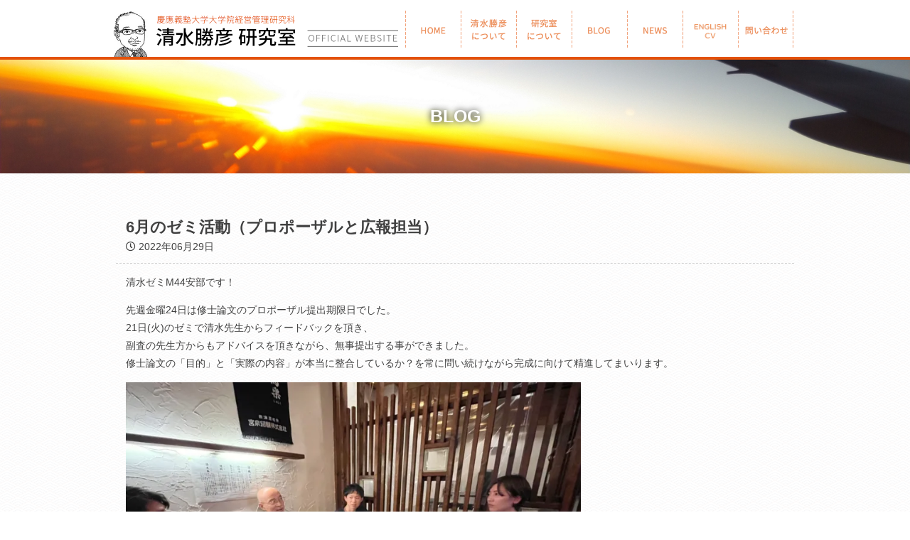

--- FILE ---
content_type: text/css; charset=utf-8
request_url: https://shimizu-lab.jp/cms/wp-content/cache/autoptimize/autoptimize_single_4384d049a30f097f5ef87cb80701b789.php
body_size: 18368
content:
@charset "UTF-8";
/*!
Theme Name: shimizu_lab
Theme URI: http://underscores.me/
Author: Underscores.me
Author URI: http://underscores.me/
Description: Description
Version: 1.0.0
License: GNU General Public License v2 or later
License URI: LICENSE
Text Domain: shimizulab
Tags: custom-background, custom-logo, custom-menu, featured-images, threaded-comments, translation-ready

This theme, like WordPress, is licensed under the GPL.
Use it to make something cool, have fun, and share what you've learned with others.

shimizu_lab is based on Underscores https://underscores.me/, (C) 2012-2017 Automattic, Inc.
Underscores is distributed under the terms of the GNU GPL v2 or later.

Normalizing styles have been helped along thanks to the fine work of
Nicolas Gallagher and Jonathan Neal https://necolas.github.io/normalize.css/
*/
body,button,input,select,optgroup,textarea{color:#404040;font-family:sans-serif;font-size:16px;font-size:1rem;line-height:1.5}h1,h2,h3,h4,h5,h6{clear:both}p{margin-bottom:1.5em}dfn,cite,em,i{font-style:italic}blockquote{margin:0 1.5em}address{margin:0 0 1.5em}pre{background:#eee;font-family:"Courier 10 Pitch",Courier,monospace;font-size:15px;font-size:.9375rem;line-height:1.6;margin-bottom:1.6em;max-width:100%;overflow:auto;padding:1.6em}code,kbd,tt,var{font-family:Monaco,Consolas,"Andale Mono","DejaVu Sans Mono",monospace;font-size:15px;font-size:.9375rem}abbr,acronym{border-bottom:1px dotted #666;cursor:help}mark,ins{background:#fff9c0;text-decoration:none}big{font-size:125%}html{box-sizing:border-box}*,*:before,*:after{box-sizing:inherit}body{background:#fff}hr{background-color:#ccc;border:0;height:1px;margin-bottom:1.5em}ul,ol{margin:0 0 1.5em 3em}ul{list-style:disc}ol{list-style:decimal}li>ul,li>ol{margin-bottom:0;margin-left:1.5em}dt{font-weight:700}dd{margin:0 1.5em 1.5em}img{height:auto;max-width:100%}figure{margin:1em 0}table{margin:0 0 1.5em;width:100%}button,input[type=button],input[type=reset],input[type=submit]{border:1px solid;border-color:#ccc #ccc #bbb;border-radius:3px;background:#e6e6e6;color:rgba(0,0,0,.8);font-size:12px;font-size:.75rem;line-height:1;padding:.6em 1em .4em}button:hover,input[type=button]:hover,input[type=reset]:hover,input[type=submit]:hover{border-color:#ccc #bbb #aaa}button:active,button:focus,input[type=button]:active,input[type=button]:focus,input[type=reset]:active,input[type=reset]:focus,input[type=submit]:active,input[type=submit]:focus{border-color:#aaa #bbb #bbb}input[type=text],input[type=email],input[type=url],input[type=password],input[type=search],input[type=number],input[type=tel],input[type=range],input[type=date],input[type=month],input[type=week],input[type=time],input[type=datetime],input[type=datetime-local],input[type=color],textarea{color:#666;border:1px solid #ccc;border-radius:3px;padding:3px}input[type=text]:focus,input[type=email]:focus,input[type=url]:focus,input[type=password]:focus,input[type=search]:focus,input[type=number]:focus,input[type=tel]:focus,input[type=range]:focus,input[type=date]:focus,input[type=month]:focus,input[type=week]:focus,input[type=time]:focus,input[type=datetime]:focus,input[type=datetime-local]:focus,input[type=color]:focus,textarea:focus{color:#111}select{border:1px solid #ccc}textarea{width:100%}a{color:#4169e1}a:visited{color:purple}a:hover,a:focus,a:active{color:#191970}a:focus{outline:thin dotted}a:hover,a:active{outline:0}.main-navigation{clear:both;display:block;float:left;width:100%}.main-navigation ul{display:none;list-style:none;margin:0;padding-left:0}.main-navigation ul ul{box-shadow:0 3px 3px rgba(0,0,0,.2);float:left;position:absolute;top:100%;left:-999em;z-index:99999}.main-navigation ul ul ul{left:-999em;top:0}.main-navigation ul ul li:hover>ul,.main-navigation ul ul li.focus>ul{left:100%}.main-navigation ul ul a{width:200px}.main-navigation ul li:hover>ul,.main-navigation ul li.focus>ul{left:auto}.main-navigation li{float:left;position:relative}.main-navigation a{display:block;text-decoration:none}.menu-toggle,.main-navigation.toggled ul{display:block}@media only screen and (min-width:37.5em){.menu-toggle{display:none}.main-navigation ul{display:block}}.site-main .comment-navigation,.site-main .posts-navigation,.site-main .post-navigation{margin:0 0 1.5em;overflow:hidden}.comment-navigation .nav-previous,.posts-navigation .nav-previous,.post-navigation .nav-previous{float:left;width:50%}.comment-navigation .nav-next,.posts-navigation .nav-next,.post-navigation .nav-next{float:right;text-align:right;width:50%}.screen-reader-text{border:0;clip:rect(1px,1px,1px,1px);clip-path:inset(50%);height:1px;margin:-1px;overflow:hidden;padding:0;position:absolute !important;width:1px;word-wrap:normal !important}.screen-reader-text:focus{background-color:#f1f1f1;border-radius:3px;box-shadow:0 0 2px 2px rgba(0,0,0,.6);clip:auto !important;clip-path:none;color:#21759b;display:block;font-size:14px;font-size:.875rem;font-weight:700;height:auto;left:5px;line-height:normal;padding:15px 23px 14px;text-decoration:none;top:5px;width:auto;z-index:100000}#content[tabindex="-1"]:focus{outline:0}.alignleft{display:inline;float:left;margin-right:1.5em}.alignright{display:inline;float:right;margin-left:1.5em}.aligncenter{clear:both;display:block;margin-left:auto;margin-right:auto}.clear:before,.clear:after,.entry-content:before,.entry-content:after,.comment-content:before,.comment-content:after,.site-header:before,.site-header:after,.site-content:before,.site-content:after,.site-footer:before,.site-footer:after{content:"";display:table;table-layout:fixed}.clear:after,.entry-content:after,.comment-content:after,.site-header:after,.site-content:after,.site-footer:after{clear:both}.widget{margin:0 0 1.5em}.widget select{max-width:100%}.sticky{display:block}.hentry{margin:0 0 1.5em}.updated:not(.published){display:none}.page-content,.entry-content,.entry-summary{margin:1.5em 0 0}.page-links{clear:both;margin:0 0 1.5em}.comment-content a{word-wrap:break-word}.bypostauthor{display:block}.infinite-scroll .posts-navigation,.infinite-scroll.neverending .site-footer{display:none}.infinity-end.neverending .site-footer{display:block}.page-content .wp-smiley,.entry-content .wp-smiley,.comment-content .wp-smiley{border:none;margin-bottom:0;margin-top:0;padding:0}embed,iframe,object{max-width:100%}.custom-logo-link{display:inline-block}.wp-caption{margin-bottom:1.5em;max-width:100%}.wp-caption img[class*=wp-image-]{display:block;margin-left:auto;margin-right:auto}.wp-caption .wp-caption-text{margin:.8075em 0}.wp-caption-text{text-align:center}.gallery{margin-bottom:1.5em}.gallery-item{display:inline-block;text-align:center;vertical-align:top;width:100%}.gallery-columns-2 .gallery-item{max-width:50%}.gallery-columns-3 .gallery-item{max-width:33.33%}.gallery-columns-4 .gallery-item{max-width:25%}.gallery-columns-5 .gallery-item{max-width:20%}.gallery-columns-6 .gallery-item{max-width:16.66%}.gallery-columns-7 .gallery-item{max-width:14.28%}.gallery-columns-8 .gallery-item{max-width:12.5%}.gallery-columns-9 .gallery-item{max-width:11.11%}.gallery-caption{display:block}html,body,div,span,applet,object,iframe,h1,h2,h3,h4,h5,h6,p,blockquote,pre,a,abbr,acronym,address,big,cite,code,del,dfn,em,img,ins,kbd,q,s,samp,small,strike,strong,sub,sup,tt,var,b,u,i,center,dl,dt,dd,ol,ul,li,fieldset,form,label,legend,table,caption,tbody,tfoot,thead,tr,th,td,article,aside,canvas,details,embed,figure,figcaption,footer,header,hgroup,menu,nav,output,ruby,section,summary,time,mark,audio,video{margin:0;padding:0;border:0;font:inherit;font-size:100%;vertical-align:baseline}html{line-height:1}ol,ul{list-style:none}table{border-collapse:collapse;border-spacing:0}caption,th,td{text-align:left;font-weight:400;vertical-align:middle}q,blockquote{quotes:none}q:before,q:after,blockquote:before,blockquote:after{content:"";content:none}a img{border:none}article,aside,details,figcaption,figure,footer,header,hgroup,main,menu,nav,section,summary{display:block}
/*!
 * Font Awesome Free 5.0.6 by @fontawesome - http://fontawesome.com
 * License - http://fontawesome.com/license (Icons: CC BY 4.0, Fonts: SIL OFL 1.1, Code: MIT License)
 */
.fa,.fas,.far,.fal,.fab{-moz-osx-font-smoothing:grayscale;-webkit-font-smoothing:antialiased;display:inline-block;font-style:normal;font-variant:normal;text-rendering:auto;line-height:1}.fa-lg{font-size:1.33333em;line-height:.75em;vertical-align:-.0667em}.fa-xs{font-size:.75em}.fa-sm{font-size:.875em}.fa-1x{font-size:1em}.fa-2x{font-size:2em}.fa-3x{font-size:3em}.fa-4x{font-size:4em}.fa-5x{font-size:5em}.fa-6x{font-size:6em}.fa-7x{font-size:7em}.fa-8x{font-size:8em}.fa-9x{font-size:9em}.fa-10x{font-size:10em}.fa-fw{text-align:center;width:1.25em}.fa-ul{list-style-type:none;margin-left:2.5em;padding-left:0}.fa-ul>li{position:relative}.fa-li{left:-2em;position:absolute;text-align:center;width:2em;line-height:inherit}.fa-border{border:solid .08em #eee;border-radius:.1em;padding:.2em .25em .15em}.fa-pull-left{float:left}.fa-pull-right{float:right}.fa.fa-pull-left,.fas.fa-pull-left,.far.fa-pull-left,.fal.fa-pull-left,.fab.fa-pull-left{margin-right:.3em}.fa.fa-pull-right,.fas.fa-pull-right,.far.fa-pull-right,.fal.fa-pull-right,.fab.fa-pull-right{margin-left:.3em}.fa-spin{animation:fa-spin 2s infinite linear}.fa-pulse{animation:fa-spin 1s infinite steps(8)}@keyframes fa-spin{0%{transform:rotate(0deg)}100%{transform:rotate(360deg)}}.fa-rotate-90{-ms-filter:"progid:DXImageTransform.Microsoft.BasicImage(rotation=1)";transform:rotate(90deg)}.fa-rotate-180{-ms-filter:"progid:DXImageTransform.Microsoft.BasicImage(rotation=2)";transform:rotate(180deg)}.fa-rotate-270{-ms-filter:"progid:DXImageTransform.Microsoft.BasicImage(rotation=3)";transform:rotate(270deg)}.fa-flip-horizontal{-ms-filter:"progid:DXImageTransform.Microsoft.BasicImage(rotation=0, mirror=1)";transform:scale(-1,1)}.fa-flip-vertical{-ms-filter:"progid:DXImageTransform.Microsoft.BasicImage(rotation=2, mirror=1)";transform:scale(1,-1)}.fa-flip-horizontal.fa-flip-vertical{-ms-filter:"progid:DXImageTransform.Microsoft.BasicImage(rotation=2, mirror=1)";transform:scale(-1,-1)}:root .fa-rotate-90,:root .fa-rotate-180,:root .fa-rotate-270,:root .fa-flip-horizontal,:root .fa-flip-vertical{filter:none}.fa-stack{display:inline-block;height:2em;line-height:2em;position:relative;vertical-align:middle;width:2em}.fa-stack-1x,.fa-stack-2x{left:0;position:absolute;text-align:center;width:100%}.fa-stack-1x{line-height:inherit}.fa-stack-2x{font-size:2em}.fa-inverse{color:#fff}.fa-500px:before{content:"\f26e"}.fa-accessible-icon:before{content:"\f368"}.fa-accusoft:before{content:"\f369"}.fa-address-book:before{content:"\f2b9"}.fa-address-card:before{content:"\f2bb"}.fa-adjust:before{content:"\f042"}.fa-adn:before{content:"\f170"}.fa-adversal:before{content:"\f36a"}.fa-affiliatetheme:before{content:"\f36b"}.fa-algolia:before{content:"\f36c"}.fa-align-center:before{content:"\f037"}.fa-align-justify:before{content:"\f039"}.fa-align-left:before{content:"\f036"}.fa-align-right:before{content:"\f038"}.fa-amazon:before{content:"\f270"}.fa-amazon-pay:before{content:"\f42c"}.fa-ambulance:before{content:"\f0f9"}.fa-american-sign-language-interpreting:before{content:"\f2a3"}.fa-amilia:before{content:"\f36d"}.fa-anchor:before{content:"\f13d"}.fa-android:before{content:"\f17b"}.fa-angellist:before{content:"\f209"}.fa-angle-double-down:before{content:"\f103"}.fa-angle-double-left:before{content:"\f100"}.fa-angle-double-right:before{content:"\f101"}.fa-angle-double-up:before{content:"\f102"}.fa-angle-down:before{content:"\f107"}.fa-angle-left:before{content:"\f104"}.fa-angle-right:before{content:"\f105"}.fa-angle-up:before{content:"\f106"}.fa-angrycreative:before{content:"\f36e"}.fa-angular:before{content:"\f420"}.fa-app-store:before{content:"\f36f"}.fa-app-store-ios:before{content:"\f370"}.fa-apper:before{content:"\f371"}.fa-apple:before{content:"\f179"}.fa-apple-pay:before{content:"\f415"}.fa-archive:before{content:"\f187"}.fa-arrow-alt-circle-down:before{content:"\f358"}.fa-arrow-alt-circle-left:before{content:"\f359"}.fa-arrow-alt-circle-right:before{content:"\f35a"}.fa-arrow-alt-circle-up:before{content:"\f35b"}.fa-arrow-circle-down:before{content:"\f0ab"}.fa-arrow-circle-left:before{content:"\f0a8"}.fa-arrow-circle-right:before{content:"\f0a9"}.fa-arrow-circle-up:before{content:"\f0aa"}.fa-arrow-down:before{content:"\f063"}.fa-arrow-left:before{content:"\f060"}.fa-arrow-right:before{content:"\f061"}.fa-arrow-up:before{content:"\f062"}.fa-arrows-alt:before{content:"\f0b2"}.fa-arrows-alt-h:before{content:"\f337"}.fa-arrows-alt-v:before{content:"\f338"}.fa-assistive-listening-systems:before{content:"\f2a2"}.fa-asterisk:before{content:"\f069"}.fa-asymmetrik:before{content:"\f372"}.fa-at:before{content:"\f1fa"}.fa-audible:before{content:"\f373"}.fa-audio-description:before{content:"\f29e"}.fa-autoprefixer:before{content:"\f41c"}.fa-avianex:before{content:"\f374"}.fa-aviato:before{content:"\f421"}.fa-aws:before{content:"\f375"}.fa-backward:before{content:"\f04a"}.fa-balance-scale:before{content:"\f24e"}.fa-ban:before{content:"\f05e"}.fa-bandcamp:before{content:"\f2d5"}.fa-barcode:before{content:"\f02a"}.fa-bars:before{content:"\f0c9"}.fa-baseball-ball:before{content:"\f433"}.fa-basketball-ball:before{content:"\f434"}.fa-bath:before{content:"\f2cd"}.fa-battery-empty:before{content:"\f244"}.fa-battery-full:before{content:"\f240"}.fa-battery-half:before{content:"\f242"}.fa-battery-quarter:before{content:"\f243"}.fa-battery-three-quarters:before{content:"\f241"}.fa-bed:before{content:"\f236"}.fa-beer:before{content:"\f0fc"}.fa-behance:before{content:"\f1b4"}.fa-behance-square:before{content:"\f1b5"}.fa-bell:before{content:"\f0f3"}.fa-bell-slash:before{content:"\f1f6"}.fa-bicycle:before{content:"\f206"}.fa-bimobject:before{content:"\f378"}.fa-binoculars:before{content:"\f1e5"}.fa-birthday-cake:before{content:"\f1fd"}.fa-bitbucket:before{content:"\f171"}.fa-bitcoin:before{content:"\f379"}.fa-bity:before{content:"\f37a"}.fa-black-tie:before{content:"\f27e"}.fa-blackberry:before{content:"\f37b"}.fa-blind:before{content:"\f29d"}.fa-blogger:before{content:"\f37c"}.fa-blogger-b:before{content:"\f37d"}.fa-bluetooth:before{content:"\f293"}.fa-bluetooth-b:before{content:"\f294"}.fa-bold:before{content:"\f032"}.fa-bolt:before{content:"\f0e7"}.fa-bomb:before{content:"\f1e2"}.fa-book:before{content:"\f02d"}.fa-bookmark:before{content:"\f02e"}.fa-bowling-ball:before{content:"\f436"}.fa-braille:before{content:"\f2a1"}.fa-briefcase:before{content:"\f0b1"}.fa-btc:before{content:"\f15a"}.fa-bug:before{content:"\f188"}.fa-building:before{content:"\f1ad"}.fa-bullhorn:before{content:"\f0a1"}.fa-bullseye:before{content:"\f140"}.fa-buromobelexperte:before{content:"\f37f"}.fa-bus:before{content:"\f207"}.fa-buysellads:before{content:"\f20d"}.fa-calculator:before{content:"\f1ec"}.fa-calendar:before{content:"\f133"}.fa-calendar-alt:before{content:"\f073"}.fa-calendar-check:before{content:"\f274"}.fa-calendar-minus:before{content:"\f272"}.fa-calendar-plus:before{content:"\f271"}.fa-calendar-times:before{content:"\f273"}.fa-camera:before{content:"\f030"}.fa-camera-retro:before{content:"\f083"}.fa-car:before{content:"\f1b9"}.fa-caret-down:before{content:"\f0d7"}.fa-caret-left:before{content:"\f0d9"}.fa-caret-right:before{content:"\f0da"}.fa-caret-square-down:before{content:"\f150"}.fa-caret-square-left:before{content:"\f191"}.fa-caret-square-right:before{content:"\f152"}.fa-caret-square-up:before{content:"\f151"}.fa-caret-up:before{content:"\f0d8"}.fa-cart-arrow-down:before{content:"\f218"}.fa-cart-plus:before{content:"\f217"}.fa-cc-amazon-pay:before{content:"\f42d"}.fa-cc-amex:before{content:"\f1f3"}.fa-cc-apple-pay:before{content:"\f416"}.fa-cc-diners-club:before{content:"\f24c"}.fa-cc-discover:before{content:"\f1f2"}.fa-cc-jcb:before{content:"\f24b"}.fa-cc-mastercard:before{content:"\f1f1"}.fa-cc-paypal:before{content:"\f1f4"}.fa-cc-stripe:before{content:"\f1f5"}.fa-cc-visa:before{content:"\f1f0"}.fa-centercode:before{content:"\f380"}.fa-certificate:before{content:"\f0a3"}.fa-chart-area:before{content:"\f1fe"}.fa-chart-bar:before{content:"\f080"}.fa-chart-line:before{content:"\f201"}.fa-chart-pie:before{content:"\f200"}.fa-check:before{content:"\f00c"}.fa-check-circle:before{content:"\f058"}.fa-check-square:before{content:"\f14a"}.fa-chess:before{content:"\f439"}.fa-chess-bishop:before{content:"\f43a"}.fa-chess-board:before{content:"\f43c"}.fa-chess-king:before{content:"\f43f"}.fa-chess-knight:before{content:"\f441"}.fa-chess-pawn:before{content:"\f443"}.fa-chess-queen:before{content:"\f445"}.fa-chess-rook:before{content:"\f447"}.fa-chevron-circle-down:before{content:"\f13a"}.fa-chevron-circle-left:before{content:"\f137"}.fa-chevron-circle-right:before{content:"\f138"}.fa-chevron-circle-up:before{content:"\f139"}.fa-chevron-down:before{content:"\f078"}.fa-chevron-left:before{content:"\f053"}.fa-chevron-right:before{content:"\f054"}.fa-chevron-up:before{content:"\f077"}.fa-child:before{content:"\f1ae"}.fa-chrome:before{content:"\f268"}.fa-circle:before{content:"\f111"}.fa-circle-notch:before{content:"\f1ce"}.fa-clipboard:before{content:"\f328"}.fa-clock:before{content:"\f017"}.fa-clone:before{content:"\f24d"}.fa-closed-captioning:before{content:"\f20a"}.fa-cloud:before{content:"\f0c2"}.fa-cloud-download-alt:before{content:"\f381"}.fa-cloud-upload-alt:before{content:"\f382"}.fa-cloudscale:before{content:"\f383"}.fa-cloudsmith:before{content:"\f384"}.fa-cloudversify:before{content:"\f385"}.fa-code:before{content:"\f121"}.fa-code-branch:before{content:"\f126"}.fa-codepen:before{content:"\f1cb"}.fa-codiepie:before{content:"\f284"}.fa-coffee:before{content:"\f0f4"}.fa-cog:before{content:"\f013"}.fa-cogs:before{content:"\f085"}.fa-columns:before{content:"\f0db"}.fa-comment:before{content:"\f075"}.fa-comment-alt:before{content:"\f27a"}.fa-comments:before{content:"\f086"}.fa-compass:before{content:"\f14e"}.fa-compress:before{content:"\f066"}.fa-connectdevelop:before{content:"\f20e"}.fa-contao:before{content:"\f26d"}.fa-copy:before{content:"\f0c5"}.fa-copyright:before{content:"\f1f9"}.fa-cpanel:before{content:"\f388"}.fa-creative-commons:before{content:"\f25e"}.fa-credit-card:before{content:"\f09d"}.fa-crop:before{content:"\f125"}.fa-crosshairs:before{content:"\f05b"}.fa-css3:before{content:"\f13c"}.fa-css3-alt:before{content:"\f38b"}.fa-cube:before{content:"\f1b2"}.fa-cubes:before{content:"\f1b3"}.fa-cut:before{content:"\f0c4"}.fa-cuttlefish:before{content:"\f38c"}.fa-d-and-d:before{content:"\f38d"}.fa-dashcube:before{content:"\f210"}.fa-database:before{content:"\f1c0"}.fa-deaf:before{content:"\f2a4"}.fa-delicious:before{content:"\f1a5"}.fa-deploydog:before{content:"\f38e"}.fa-deskpro:before{content:"\f38f"}.fa-desktop:before{content:"\f108"}.fa-deviantart:before{content:"\f1bd"}.fa-digg:before{content:"\f1a6"}.fa-digital-ocean:before{content:"\f391"}.fa-discord:before{content:"\f392"}.fa-discourse:before{content:"\f393"}.fa-dochub:before{content:"\f394"}.fa-docker:before{content:"\f395"}.fa-dollar-sign:before{content:"\f155"}.fa-dot-circle:before{content:"\f192"}.fa-download:before{content:"\f019"}.fa-draft2digital:before{content:"\f396"}.fa-dribbble:before{content:"\f17d"}.fa-dribbble-square:before{content:"\f397"}.fa-dropbox:before{content:"\f16b"}.fa-drupal:before{content:"\f1a9"}.fa-dyalog:before{content:"\f399"}.fa-earlybirds:before{content:"\f39a"}.fa-edge:before{content:"\f282"}.fa-edit:before{content:"\f044"}.fa-eject:before{content:"\f052"}.fa-elementor:before{content:"\f430"}.fa-ellipsis-h:before{content:"\f141"}.fa-ellipsis-v:before{content:"\f142"}.fa-ember:before{content:"\f423"}.fa-empire:before{content:"\f1d1"}.fa-envelope:before{content:"\f0e0"}.fa-envelope-open:before{content:"\f2b6"}.fa-envelope-square:before{content:"\f199"}.fa-envira:before{content:"\f299"}.fa-eraser:before{content:"\f12d"}.fa-erlang:before{content:"\f39d"}.fa-ethereum:before{content:"\f42e"}.fa-etsy:before{content:"\f2d7"}.fa-euro-sign:before{content:"\f153"}.fa-exchange-alt:before{content:"\f362"}.fa-exclamation:before{content:"\f12a"}.fa-exclamation-circle:before{content:"\f06a"}.fa-exclamation-triangle:before{content:"\f071"}.fa-expand:before{content:"\f065"}.fa-expand-arrows-alt:before{content:"\f31e"}.fa-expeditedssl:before{content:"\f23e"}.fa-external-link-alt:before{content:"\f35d"}.fa-external-link-square-alt:before{content:"\f360"}.fa-eye:before{content:"\f06e"}.fa-eye-dropper:before{content:"\f1fb"}.fa-eye-slash:before{content:"\f070"}.fa-facebook:before{content:"\f09a"}.fa-facebook-f:before{content:"\f39e"}.fa-facebook-messenger:before{content:"\f39f"}.fa-facebook-square:before{content:"\f082"}.fa-fast-backward:before{content:"\f049"}.fa-fast-forward:before{content:"\f050"}.fa-fax:before{content:"\f1ac"}.fa-female:before{content:"\f182"}.fa-fighter-jet:before{content:"\f0fb"}.fa-file:before{content:"\f15b"}.fa-file-alt:before{content:"\f15c"}.fa-file-archive:before{content:"\f1c6"}.fa-file-audio:before{content:"\f1c7"}.fa-file-code:before{content:"\f1c9"}.fa-file-excel:before{content:"\f1c3"}.fa-file-image:before{content:"\f1c5"}.fa-file-pdf:before{content:"\f1c1"}.fa-file-powerpoint:before{content:"\f1c4"}.fa-file-video:before{content:"\f1c8"}.fa-file-word:before{content:"\f1c2"}.fa-film:before{content:"\f008"}.fa-filter:before{content:"\f0b0"}.fa-fire:before{content:"\f06d"}.fa-fire-extinguisher:before{content:"\f134"}.fa-firefox:before{content:"\f269"}.fa-first-order:before{content:"\f2b0"}.fa-firstdraft:before{content:"\f3a1"}.fa-flag:before{content:"\f024"}.fa-flag-checkered:before{content:"\f11e"}.fa-flask:before{content:"\f0c3"}.fa-flickr:before{content:"\f16e"}.fa-flipboard:before{content:"\f44d"}.fa-fly:before{content:"\f417"}.fa-folder:before{content:"\f07b"}.fa-folder-open:before{content:"\f07c"}.fa-font:before{content:"\f031"}.fa-font-awesome:before{content:"\f2b4"}.fa-font-awesome-alt:before{content:"\f35c"}.fa-font-awesome-flag:before{content:"\f425"}.fa-fonticons:before{content:"\f280"}.fa-fonticons-fi:before{content:"\f3a2"}.fa-football-ball:before{content:"\f44e"}.fa-fort-awesome:before{content:"\f286"}.fa-fort-awesome-alt:before{content:"\f3a3"}.fa-forumbee:before{content:"\f211"}.fa-forward:before{content:"\f04e"}.fa-foursquare:before{content:"\f180"}.fa-free-code-camp:before{content:"\f2c5"}.fa-freebsd:before{content:"\f3a4"}.fa-frown:before{content:"\f119"}.fa-futbol:before{content:"\f1e3"}.fa-gamepad:before{content:"\f11b"}.fa-gavel:before{content:"\f0e3"}.fa-gem:before{content:"\f3a5"}.fa-genderless:before{content:"\f22d"}.fa-get-pocket:before{content:"\f265"}.fa-gg:before{content:"\f260"}.fa-gg-circle:before{content:"\f261"}.fa-gift:before{content:"\f06b"}.fa-git:before{content:"\f1d3"}.fa-git-square:before{content:"\f1d2"}.fa-github:before{content:"\f09b"}.fa-github-alt:before{content:"\f113"}.fa-github-square:before{content:"\f092"}.fa-gitkraken:before{content:"\f3a6"}.fa-gitlab:before{content:"\f296"}.fa-gitter:before{content:"\f426"}.fa-glass-martini:before{content:"\f000"}.fa-glide:before{content:"\f2a5"}.fa-glide-g:before{content:"\f2a6"}.fa-globe:before{content:"\f0ac"}.fa-gofore:before{content:"\f3a7"}.fa-golf-ball:before{content:"\f450"}.fa-goodreads:before{content:"\f3a8"}.fa-goodreads-g:before{content:"\f3a9"}.fa-google:before{content:"\f1a0"}.fa-google-drive:before{content:"\f3aa"}.fa-google-play:before{content:"\f3ab"}.fa-google-plus:before{content:"\f2b3"}.fa-google-plus-g:before{content:"\f0d5"}.fa-google-plus-square:before{content:"\f0d4"}.fa-google-wallet:before{content:"\f1ee"}.fa-graduation-cap:before{content:"\f19d"}.fa-gratipay:before{content:"\f184"}.fa-grav:before{content:"\f2d6"}.fa-gripfire:before{content:"\f3ac"}.fa-grunt:before{content:"\f3ad"}.fa-gulp:before{content:"\f3ae"}.fa-h-square:before{content:"\f0fd"}.fa-hacker-news:before{content:"\f1d4"}.fa-hacker-news-square:before{content:"\f3af"}.fa-hand-lizard:before{content:"\f258"}.fa-hand-paper:before{content:"\f256"}.fa-hand-peace:before{content:"\f25b"}.fa-hand-point-down:before{content:"\f0a7"}.fa-hand-point-left:before{content:"\f0a5"}.fa-hand-point-right:before{content:"\f0a4"}.fa-hand-point-up:before{content:"\f0a6"}.fa-hand-pointer:before{content:"\f25a"}.fa-hand-rock:before{content:"\f255"}.fa-hand-scissors:before{content:"\f257"}.fa-hand-spock:before{content:"\f259"}.fa-handshake:before{content:"\f2b5"}.fa-hashtag:before{content:"\f292"}.fa-hdd:before{content:"\f0a0"}.fa-heading:before{content:"\f1dc"}.fa-headphones:before{content:"\f025"}.fa-heart:before{content:"\f004"}.fa-heartbeat:before{content:"\f21e"}.fa-hips:before{content:"\f452"}.fa-hire-a-helper:before{content:"\f3b0"}.fa-history:before{content:"\f1da"}.fa-hockey-puck:before{content:"\f453"}.fa-home:before{content:"\f015"}.fa-hooli:before{content:"\f427"}.fa-hospital:before{content:"\f0f8"}.fa-hotjar:before{content:"\f3b1"}.fa-hourglass:before{content:"\f254"}.fa-hourglass-end:before{content:"\f253"}.fa-hourglass-half:before{content:"\f252"}.fa-hourglass-start:before{content:"\f251"}.fa-houzz:before{content:"\f27c"}.fa-html5:before{content:"\f13b"}.fa-hubspot:before{content:"\f3b2"}.fa-i-cursor:before{content:"\f246"}.fa-id-badge:before{content:"\f2c1"}.fa-id-card:before{content:"\f2c2"}.fa-image:before{content:"\f03e"}.fa-images:before{content:"\f302"}.fa-imdb:before{content:"\f2d8"}.fa-inbox:before{content:"\f01c"}.fa-indent:before{content:"\f03c"}.fa-industry:before{content:"\f275"}.fa-info:before{content:"\f129"}.fa-info-circle:before{content:"\f05a"}.fa-instagram:before{content:"\f16d"}.fa-internet-explorer:before{content:"\f26b"}.fa-ioxhost:before{content:"\f208"}.fa-italic:before{content:"\f033"}.fa-itunes:before{content:"\f3b4"}.fa-itunes-note:before{content:"\f3b5"}.fa-jenkins:before{content:"\f3b6"}.fa-joget:before{content:"\f3b7"}.fa-joomla:before{content:"\f1aa"}.fa-js:before{content:"\f3b8"}.fa-js-square:before{content:"\f3b9"}.fa-jsfiddle:before{content:"\f1cc"}.fa-key:before{content:"\f084"}.fa-keyboard:before{content:"\f11c"}.fa-keycdn:before{content:"\f3ba"}.fa-kickstarter:before{content:"\f3bb"}.fa-kickstarter-k:before{content:"\f3bc"}.fa-korvue:before{content:"\f42f"}.fa-language:before{content:"\f1ab"}.fa-laptop:before{content:"\f109"}.fa-laravel:before{content:"\f3bd"}.fa-lastfm:before{content:"\f202"}.fa-lastfm-square:before{content:"\f203"}.fa-leaf:before{content:"\f06c"}.fa-leanpub:before{content:"\f212"}.fa-lemon:before{content:"\f094"}.fa-less:before{content:"\f41d"}.fa-level-down-alt:before{content:"\f3be"}.fa-level-up-alt:before{content:"\f3bf"}.fa-life-ring:before{content:"\f1cd"}.fa-lightbulb:before{content:"\f0eb"}.fa-line:before{content:"\f3c0"}.fa-link:before{content:"\f0c1"}.fa-linkedin:before{content:"\f08c"}.fa-linkedin-in:before{content:"\f0e1"}.fa-linode:before{content:"\f2b8"}.fa-linux:before{content:"\f17c"}.fa-lira-sign:before{content:"\f195"}.fa-list:before{content:"\f03a"}.fa-list-alt:before{content:"\f022"}.fa-list-ol:before{content:"\f0cb"}.fa-list-ul:before{content:"\f0ca"}.fa-location-arrow:before{content:"\f124"}.fa-lock:before{content:"\f023"}.fa-lock-open:before{content:"\f3c1"}.fa-long-arrow-alt-down:before{content:"\f309"}.fa-long-arrow-alt-left:before{content:"\f30a"}.fa-long-arrow-alt-right:before{content:"\f30b"}.fa-long-arrow-alt-up:before{content:"\f30c"}.fa-low-vision:before{content:"\f2a8"}.fa-lyft:before{content:"\f3c3"}.fa-magento:before{content:"\f3c4"}.fa-magic:before{content:"\f0d0"}.fa-magnet:before{content:"\f076"}.fa-male:before{content:"\f183"}.fa-map:before{content:"\f279"}.fa-map-marker:before{content:"\f041"}.fa-map-marker-alt:before{content:"\f3c5"}.fa-map-pin:before{content:"\f276"}.fa-map-signs:before{content:"\f277"}.fa-mars:before{content:"\f222"}.fa-mars-double:before{content:"\f227"}.fa-mars-stroke:before{content:"\f229"}.fa-mars-stroke-h:before{content:"\f22b"}.fa-mars-stroke-v:before{content:"\f22a"}.fa-maxcdn:before{content:"\f136"}.fa-medapps:before{content:"\f3c6"}.fa-medium:before{content:"\f23a"}.fa-medium-m:before{content:"\f3c7"}.fa-medkit:before{content:"\f0fa"}.fa-medrt:before{content:"\f3c8"}.fa-meetup:before{content:"\f2e0"}.fa-meh:before{content:"\f11a"}.fa-mercury:before{content:"\f223"}.fa-microchip:before{content:"\f2db"}.fa-microphone:before{content:"\f130"}.fa-microphone-slash:before{content:"\f131"}.fa-microsoft:before{content:"\f3ca"}.fa-minus:before{content:"\f068"}.fa-minus-circle:before{content:"\f056"}.fa-minus-square:before{content:"\f146"}.fa-mix:before{content:"\f3cb"}.fa-mixcloud:before{content:"\f289"}.fa-mizuni:before{content:"\f3cc"}.fa-mobile:before{content:"\f10b"}.fa-mobile-alt:before{content:"\f3cd"}.fa-modx:before{content:"\f285"}.fa-monero:before{content:"\f3d0"}.fa-money-bill-alt:before{content:"\f3d1"}.fa-moon:before{content:"\f186"}.fa-motorcycle:before{content:"\f21c"}.fa-mouse-pointer:before{content:"\f245"}.fa-music:before{content:"\f001"}.fa-napster:before{content:"\f3d2"}.fa-neuter:before{content:"\f22c"}.fa-newspaper:before{content:"\f1ea"}.fa-nintendo-switch:before{content:"\f418"}.fa-node:before{content:"\f419"}.fa-node-js:before{content:"\f3d3"}.fa-npm:before{content:"\f3d4"}.fa-ns8:before{content:"\f3d5"}.fa-nutritionix:before{content:"\f3d6"}.fa-object-group:before{content:"\f247"}.fa-object-ungroup:before{content:"\f248"}.fa-odnoklassniki:before{content:"\f263"}.fa-odnoklassniki-square:before{content:"\f264"}.fa-opencart:before{content:"\f23d"}.fa-openid:before{content:"\f19b"}.fa-opera:before{content:"\f26a"}.fa-optin-monster:before{content:"\f23c"}.fa-osi:before{content:"\f41a"}.fa-outdent:before{content:"\f03b"}.fa-page4:before{content:"\f3d7"}.fa-pagelines:before{content:"\f18c"}.fa-paint-brush:before{content:"\f1fc"}.fa-palfed:before{content:"\f3d8"}.fa-paper-plane:before{content:"\f1d8"}.fa-paperclip:before{content:"\f0c6"}.fa-paragraph:before{content:"\f1dd"}.fa-paste:before{content:"\f0ea"}.fa-patreon:before{content:"\f3d9"}.fa-pause:before{content:"\f04c"}.fa-pause-circle:before{content:"\f28b"}.fa-paw:before{content:"\f1b0"}.fa-paypal:before{content:"\f1ed"}.fa-pen-square:before{content:"\f14b"}.fa-pencil-alt:before{content:"\f303"}.fa-percent:before{content:"\f295"}.fa-periscope:before{content:"\f3da"}.fa-phabricator:before{content:"\f3db"}.fa-phoenix-framework:before{content:"\f3dc"}.fa-phone:before{content:"\f095"}.fa-phone-square:before{content:"\f098"}.fa-phone-volume:before{content:"\f2a0"}.fa-php:before{content:"\f457"}.fa-pied-piper:before{content:"\f2ae"}.fa-pied-piper-alt:before{content:"\f1a8"}.fa-pied-piper-pp:before{content:"\f1a7"}.fa-pinterest:before{content:"\f0d2"}.fa-pinterest-p:before{content:"\f231"}.fa-pinterest-square:before{content:"\f0d3"}.fa-plane:before{content:"\f072"}.fa-play:before{content:"\f04b"}.fa-play-circle:before{content:"\f144"}.fa-playstation:before{content:"\f3df"}.fa-plug:before{content:"\f1e6"}.fa-plus:before{content:"\f067"}.fa-plus-circle:before{content:"\f055"}.fa-plus-square:before{content:"\f0fe"}.fa-podcast:before{content:"\f2ce"}.fa-pound-sign:before{content:"\f154"}.fa-power-off:before{content:"\f011"}.fa-print:before{content:"\f02f"}.fa-product-hunt:before{content:"\f288"}.fa-pushed:before{content:"\f3e1"}.fa-puzzle-piece:before{content:"\f12e"}.fa-python:before{content:"\f3e2"}.fa-qq:before{content:"\f1d6"}.fa-qrcode:before{content:"\f029"}.fa-question:before{content:"\f128"}.fa-question-circle:before{content:"\f059"}.fa-quidditch:before{content:"\f458"}.fa-quinscape:before{content:"\f459"}.fa-quora:before{content:"\f2c4"}.fa-quote-left:before{content:"\f10d"}.fa-quote-right:before{content:"\f10e"}.fa-random:before{content:"\f074"}.fa-ravelry:before{content:"\f2d9"}.fa-react:before{content:"\f41b"}.fa-rebel:before{content:"\f1d0"}.fa-recycle:before{content:"\f1b8"}.fa-red-river:before{content:"\f3e3"}.fa-reddit:before{content:"\f1a1"}.fa-reddit-alien:before{content:"\f281"}.fa-reddit-square:before{content:"\f1a2"}.fa-redo:before{content:"\f01e"}.fa-redo-alt:before{content:"\f2f9"}.fa-registered:before{content:"\f25d"}.fa-rendact:before{content:"\f3e4"}.fa-renren:before{content:"\f18b"}.fa-reply:before{content:"\f3e5"}.fa-reply-all:before{content:"\f122"}.fa-replyd:before{content:"\f3e6"}.fa-resolving:before{content:"\f3e7"}.fa-retweet:before{content:"\f079"}.fa-road:before{content:"\f018"}.fa-rocket:before{content:"\f135"}.fa-rocketchat:before{content:"\f3e8"}.fa-rockrms:before{content:"\f3e9"}.fa-rss:before{content:"\f09e"}.fa-rss-square:before{content:"\f143"}.fa-ruble-sign:before{content:"\f158"}.fa-rupee-sign:before{content:"\f156"}.fa-safari:before{content:"\f267"}.fa-sass:before{content:"\f41e"}.fa-save:before{content:"\f0c7"}.fa-schlix:before{content:"\f3ea"}.fa-scribd:before{content:"\f28a"}.fa-search:before{content:"\f002"}.fa-search-minus:before{content:"\f010"}.fa-search-plus:before{content:"\f00e"}.fa-searchengin:before{content:"\f3eb"}.fa-sellcast:before{content:"\f2da"}.fa-sellsy:before{content:"\f213"}.fa-server:before{content:"\f233"}.fa-servicestack:before{content:"\f3ec"}.fa-share:before{content:"\f064"}.fa-share-alt:before{content:"\f1e0"}.fa-share-alt-square:before{content:"\f1e1"}.fa-share-square:before{content:"\f14d"}.fa-shekel-sign:before{content:"\f20b"}.fa-shield-alt:before{content:"\f3ed"}.fa-ship:before{content:"\f21a"}.fa-shirtsinbulk:before{content:"\f214"}.fa-shopping-bag:before{content:"\f290"}.fa-shopping-basket:before{content:"\f291"}.fa-shopping-cart:before{content:"\f07a"}.fa-shower:before{content:"\f2cc"}.fa-sign-in-alt:before{content:"\f2f6"}.fa-sign-language:before{content:"\f2a7"}.fa-sign-out-alt:before{content:"\f2f5"}.fa-signal:before{content:"\f012"}.fa-simplybuilt:before{content:"\f215"}.fa-sistrix:before{content:"\f3ee"}.fa-sitemap:before{content:"\f0e8"}.fa-skyatlas:before{content:"\f216"}.fa-skype:before{content:"\f17e"}.fa-slack:before{content:"\f198"}.fa-slack-hash:before{content:"\f3ef"}.fa-sliders-h:before{content:"\f1de"}.fa-slideshare:before{content:"\f1e7"}.fa-smile:before{content:"\f118"}.fa-snapchat:before{content:"\f2ab"}.fa-snapchat-ghost:before{content:"\f2ac"}.fa-snapchat-square:before{content:"\f2ad"}.fa-snowflake:before{content:"\f2dc"}.fa-sort:before{content:"\f0dc"}.fa-sort-alpha-down:before{content:"\f15d"}.fa-sort-alpha-up:before{content:"\f15e"}.fa-sort-amount-down:before{content:"\f160"}.fa-sort-amount-up:before{content:"\f161"}.fa-sort-down:before{content:"\f0dd"}.fa-sort-numeric-down:before{content:"\f162"}.fa-sort-numeric-up:before{content:"\f163"}.fa-sort-up:before{content:"\f0de"}.fa-soundcloud:before{content:"\f1be"}.fa-space-shuttle:before{content:"\f197"}.fa-speakap:before{content:"\f3f3"}.fa-spinner:before{content:"\f110"}.fa-spotify:before{content:"\f1bc"}.fa-square:before{content:"\f0c8"}.fa-square-full:before{content:"\f45c"}.fa-stack-exchange:before{content:"\f18d"}.fa-stack-overflow:before{content:"\f16c"}.fa-star:before{content:"\f005"}.fa-star-half:before{content:"\f089"}.fa-staylinked:before{content:"\f3f5"}.fa-steam:before{content:"\f1b6"}.fa-steam-square:before{content:"\f1b7"}.fa-steam-symbol:before{content:"\f3f6"}.fa-step-backward:before{content:"\f048"}.fa-step-forward:before{content:"\f051"}.fa-stethoscope:before{content:"\f0f1"}.fa-sticker-mule:before{content:"\f3f7"}.fa-sticky-note:before{content:"\f249"}.fa-stop:before{content:"\f04d"}.fa-stop-circle:before{content:"\f28d"}.fa-stopwatch:before{content:"\f2f2"}.fa-strava:before{content:"\f428"}.fa-street-view:before{content:"\f21d"}.fa-strikethrough:before{content:"\f0cc"}.fa-stripe:before{content:"\f429"}.fa-stripe-s:before{content:"\f42a"}.fa-studiovinari:before{content:"\f3f8"}.fa-stumbleupon:before{content:"\f1a4"}.fa-stumbleupon-circle:before{content:"\f1a3"}.fa-subscript:before{content:"\f12c"}.fa-subway:before{content:"\f239"}.fa-suitcase:before{content:"\f0f2"}.fa-sun:before{content:"\f185"}.fa-superpowers:before{content:"\f2dd"}.fa-superscript:before{content:"\f12b"}.fa-supple:before{content:"\f3f9"}.fa-sync:before{content:"\f021"}.fa-sync-alt:before{content:"\f2f1"}.fa-table:before{content:"\f0ce"}.fa-table-tennis:before{content:"\f45d"}.fa-tablet:before{content:"\f10a"}.fa-tablet-alt:before{content:"\f3fa"}.fa-tachometer-alt:before{content:"\f3fd"}.fa-tag:before{content:"\f02b"}.fa-tags:before{content:"\f02c"}.fa-tasks:before{content:"\f0ae"}.fa-taxi:before{content:"\f1ba"}.fa-telegram:before{content:"\f2c6"}.fa-telegram-plane:before{content:"\f3fe"}.fa-tencent-weibo:before{content:"\f1d5"}.fa-terminal:before{content:"\f120"}.fa-text-height:before{content:"\f034"}.fa-text-width:before{content:"\f035"}.fa-th:before{content:"\f00a"}.fa-th-large:before{content:"\f009"}.fa-th-list:before{content:"\f00b"}.fa-themeisle:before{content:"\f2b2"}.fa-thermometer-empty:before{content:"\f2cb"}.fa-thermometer-full:before{content:"\f2c7"}.fa-thermometer-half:before{content:"\f2c9"}.fa-thermometer-quarter:before{content:"\f2ca"}.fa-thermometer-three-quarters:before{content:"\f2c8"}.fa-thumbs-down:before{content:"\f165"}.fa-thumbs-up:before{content:"\f164"}.fa-thumbtack:before{content:"\f08d"}.fa-ticket-alt:before{content:"\f3ff"}.fa-times:before{content:"\f00d"}.fa-times-circle:before{content:"\f057"}.fa-tint:before{content:"\f043"}.fa-toggle-off:before{content:"\f204"}.fa-toggle-on:before{content:"\f205"}.fa-trademark:before{content:"\f25c"}.fa-train:before{content:"\f238"}.fa-transgender:before{content:"\f224"}.fa-transgender-alt:before{content:"\f225"}.fa-trash:before{content:"\f1f8"}.fa-trash-alt:before{content:"\f2ed"}.fa-tree:before{content:"\f1bb"}.fa-trello:before{content:"\f181"}.fa-tripadvisor:before{content:"\f262"}.fa-trophy:before{content:"\f091"}.fa-truck:before{content:"\f0d1"}.fa-tty:before{content:"\f1e4"}.fa-tumblr:before{content:"\f173"}.fa-tumblr-square:before{content:"\f174"}.fa-tv:before{content:"\f26c"}.fa-twitch:before{content:"\f1e8"}.fa-twitter:before{content:"\f099"}.fa-twitter-square:before{content:"\f081"}.fa-typo3:before{content:"\f42b"}.fa-uber:before{content:"\f402"}.fa-uikit:before{content:"\f403"}.fa-umbrella:before{content:"\f0e9"}.fa-underline:before{content:"\f0cd"}.fa-undo:before{content:"\f0e2"}.fa-undo-alt:before{content:"\f2ea"}.fa-uniregistry:before{content:"\f404"}.fa-universal-access:before{content:"\f29a"}.fa-university:before{content:"\f19c"}.fa-unlink:before{content:"\f127"}.fa-unlock:before{content:"\f09c"}.fa-unlock-alt:before{content:"\f13e"}.fa-untappd:before{content:"\f405"}.fa-upload:before{content:"\f093"}.fa-usb:before{content:"\f287"}.fa-user:before{content:"\f007"}.fa-user-circle:before{content:"\f2bd"}.fa-user-md:before{content:"\f0f0"}.fa-user-plus:before{content:"\f234"}.fa-user-secret:before{content:"\f21b"}.fa-user-times:before{content:"\f235"}.fa-users:before{content:"\f0c0"}.fa-ussunnah:before{content:"\f407"}.fa-utensil-spoon:before{content:"\f2e5"}.fa-utensils:before{content:"\f2e7"}.fa-vaadin:before{content:"\f408"}.fa-venus:before{content:"\f221"}.fa-venus-double:before{content:"\f226"}.fa-venus-mars:before{content:"\f228"}.fa-viacoin:before{content:"\f237"}.fa-viadeo:before{content:"\f2a9"}.fa-viadeo-square:before{content:"\f2aa"}.fa-viber:before{content:"\f409"}.fa-video:before{content:"\f03d"}.fa-vimeo:before{content:"\f40a"}.fa-vimeo-square:before{content:"\f194"}.fa-vimeo-v:before{content:"\f27d"}.fa-vine:before{content:"\f1ca"}.fa-vk:before{content:"\f189"}.fa-vnv:before{content:"\f40b"}.fa-volleyball-ball:before{content:"\f45f"}.fa-volume-down:before{content:"\f027"}.fa-volume-off:before{content:"\f026"}.fa-volume-up:before{content:"\f028"}.fa-vuejs:before{content:"\f41f"}.fa-weibo:before{content:"\f18a"}.fa-weixin:before{content:"\f1d7"}.fa-whatsapp:before{content:"\f232"}.fa-whatsapp-square:before{content:"\f40c"}.fa-wheelchair:before{content:"\f193"}.fa-whmcs:before{content:"\f40d"}.fa-wifi:before{content:"\f1eb"}.fa-wikipedia-w:before{content:"\f266"}.fa-window-close:before{content:"\f410"}.fa-window-maximize:before{content:"\f2d0"}.fa-window-minimize:before{content:"\f2d1"}.fa-window-restore:before{content:"\f2d2"}.fa-windows:before{content:"\f17a"}.fa-won-sign:before{content:"\f159"}.fa-wordpress:before{content:"\f19a"}.fa-wordpress-simple:before{content:"\f411"}.fa-wpbeginner:before{content:"\f297"}.fa-wpexplorer:before{content:"\f2de"}.fa-wpforms:before{content:"\f298"}.fa-wrench:before{content:"\f0ad"}.fa-xbox:before{content:"\f412"}.fa-xing:before{content:"\f168"}.fa-xing-square:before{content:"\f169"}.fa-y-combinator:before{content:"\f23b"}.fa-yahoo:before{content:"\f19e"}.fa-yandex:before{content:"\f413"}.fa-yandex-international:before{content:"\f414"}.fa-yelp:before{content:"\f1e9"}.fa-yen-sign:before{content:"\f157"}.fa-yoast:before{content:"\f2b1"}.fa-youtube:before{content:"\f167"}.fa-youtube-square:before{content:"\f431"}.sr-only{border:0;clip:rect(0,0,0,0);height:1px;margin:-1px;overflow:hidden;padding:0;position:absolute;width:1px}.sr-only-focusable:active,.sr-only-focusable:focus{clip:auto;height:auto;margin:0;overflow:visible;position:static;width:auto}
/*!
 * Font Awesome Free 5.0.6 by @fontawesome - http://fontawesome.com
 * License - http://fontawesome.com/license (Icons: CC BY 4.0, Fonts: SIL OFL 1.1, Code: MIT License)
 */
@font-face{font-family:'Font Awesome 5 Free';font-style:normal;font-weight:900;src:url(//shimizu-lab.jp/cms/wp-content/themes/shimizulab/webfonts/fa-solid-900.eot);src:url(//shimizu-lab.jp/cms/wp-content/themes/shimizulab/webfonts/fa-solid-900.eot?#iefix) format("embedded-opentype"),url(//shimizu-lab.jp/cms/wp-content/themes/shimizulab/webfonts/fa-solid-900.woff2) format("woff2"),url(//shimizu-lab.jp/cms/wp-content/themes/shimizulab/webfonts/fa-solid-900.woff) format("woff"),url(//shimizu-lab.jp/cms/wp-content/themes/shimizulab/webfonts/fa-solid-900.ttf) format("truetype"),url(//shimizu-lab.jp/cms/wp-content/themes/shimizulab/webfonts/fa-solid-900.svg#fontawesome) format("svg")}.fa,.fas{font-family:'Font Awesome 5 Free';font-weight:900}
/*!
 * Font Awesome Free 5.0.6 by @fontawesome - http://fontawesome.com
 * License - http://fontawesome.com/license (Icons: CC BY 4.0, Fonts: SIL OFL 1.1, Code: MIT License)
 */
@font-face{font-family:'Font Awesome 5 Free';font-style:normal;font-weight:400;src:url(//shimizu-lab.jp/cms/wp-content/themes/shimizulab/webfonts/fa-regular-400.eot);src:url(//shimizu-lab.jp/cms/wp-content/themes/shimizulab/webfonts/fa-regular-400.eot?#iefix) format("embedded-opentype"),url(//shimizu-lab.jp/cms/wp-content/themes/shimizulab/webfonts/fa-regular-400.woff2) format("woff2"),url(//shimizu-lab.jp/cms/wp-content/themes/shimizulab/webfonts/fa-regular-400.woff) format("woff"),url(//shimizu-lab.jp/cms/wp-content/themes/shimizulab/webfonts/fa-regular-400.ttf) format("truetype"),url(//shimizu-lab.jp/cms/wp-content/themes/shimizulab/webfonts/fa-regular-400.svg#fontawesome) format("svg")}.far{font-family:'Font Awesome 5 Free';font-weight:400}
/*!
 * Font Awesome Free 5.0.6 by @fontawesome - http://fontawesome.com
 * License - http://fontawesome.com/license (Icons: CC BY 4.0, Fonts: SIL OFL 1.1, Code: MIT License)
 */
@font-face{font-family:'Font Awesome 5 Brands';font-style:normal;font-weight:400;src:url(//shimizu-lab.jp/cms/wp-content/themes/shimizulab/webfonts/fa-brands-400.eot);src:url(//shimizu-lab.jp/cms/wp-content/themes/shimizulab/webfonts/fa-brands-400.eot?#iefix) format("embedded-opentype"),url(//shimizu-lab.jp/cms/wp-content/themes/shimizulab/webfonts/fa-brands-400.woff2) format("woff2"),url(//shimizu-lab.jp/cms/wp-content/themes/shimizulab/webfonts/fa-brands-400.woff) format("woff"),url(//shimizu-lab.jp/cms/wp-content/themes/shimizulab/webfonts/fa-brands-400.ttf) format("truetype"),url(//shimizu-lab.jp/cms/wp-content/themes/shimizulab/webfonts/fa-brands-400.svg#fontawesome) format("svg")}.fab{font-family:'Font Awesome 5 Brands'}body.fancybox-active{overflow:hidden}body.fancybox-iosfix{position:fixed;left:0;right:0}.fancybox-is-hidden{position:absolute;top:-9999px;left:-9999px;visibility:hidden}.fancybox-container{position:fixed;top:0;left:0;width:100%;height:100%;z-index:99992;-webkit-tap-highlight-color:transparent;backface-visibility:hidden;transform:translateZ(0);font-family:-apple-system,BlinkMacSystemFont,"Segoe UI",Roboto,"Helvetica Neue",Arial,sans-serif,"Apple Color Emoji","Segoe UI Emoji","Segoe UI Symbol"}.fancybox-outer,.fancybox-inner,.fancybox-bg,.fancybox-stage{position:absolute;top:0;right:0;bottom:0;left:0}.fancybox-outer{overflow-y:auto;-webkit-overflow-scrolling:touch}.fancybox-bg{background:#1e1e1e;opacity:0;transition-duration:inherit;transition-property:opacity;transition-timing-function:cubic-bezier(.47,0,.74,.71)}.fancybox-is-open .fancybox-bg{opacity:.87;transition-timing-function:cubic-bezier(.22,.61,.36,1)}.fancybox-infobar,.fancybox-toolbar,.fancybox-caption-wrap{position:absolute;direction:ltr;z-index:99997;opacity:0;visibility:hidden;transition:opacity .25s,visibility 0s linear .25s;box-sizing:border-box}.fancybox-show-infobar .fancybox-infobar,.fancybox-show-toolbar .fancybox-toolbar,.fancybox-show-caption .fancybox-caption-wrap{opacity:1;visibility:visible;transition:opacity .25s,visibility 0s}.fancybox-infobar{top:0;left:0;font-size:13px;padding:0 10px;height:44px;min-width:44px;line-height:44px;color:#ccc;text-align:center;pointer-events:none;user-select:none;-webkit-touch-callout:none;-webkit-tap-highlight-color:transparent;-webkit-font-smoothing:subpixel-antialiased;mix-blend-mode:exclusion}.fancybox-toolbar{top:0;right:0;margin:0;padding:0}.fancybox-stage{overflow:hidden;direction:ltr;z-index:99994;-webkit-transform:translate3d(0,0,0)}.fancybox-is-closing .fancybox-stage{overflow:visible}.fancybox-slide{position:absolute;top:0;left:0;width:100%;height:100%;margin:0;padding:0;overflow:auto;outline:none;white-space:normal;box-sizing:border-box;text-align:center;z-index:99994;-webkit-overflow-scrolling:touch;display:none;backface-visibility:hidden;transition-property:transform,opacity}.fancybox-slide:before{content:'';display:inline-block;vertical-align:middle;height:100%;width:0}.fancybox-is-sliding .fancybox-slide,.fancybox-slide--previous,.fancybox-slide--current,.fancybox-slide--next{display:block}.fancybox-slide--image{overflow:visible}.fancybox-slide--image:before{display:none}.fancybox-slide--video .fancybox-content,.fancybox-slide--video iframe{background:#000}.fancybox-slide--map .fancybox-content,.fancybox-slide--map iframe{background:#e5e3df}.fancybox-slide--next{z-index:99995}.fancybox-slide>*{display:inline-block;position:relative;padding:24px;margin:44px 0 44px;border-width:0;vertical-align:middle;text-align:left;background-color:#fff;overflow:auto;box-sizing:border-box}.fancybox-slide>title,.fancybox-slide>style,.fancybox-slide>meta,.fancybox-slide>link,.fancybox-slide>script,.fancybox-slide>base{display:none}.fancybox-slide .fancybox-image-wrap{position:absolute;top:0;left:0;margin:0;padding:0;border:0;z-index:99995;background:0 0;cursor:default;overflow:visible;transform-origin:top left;background-size:100% 100%;background-repeat:no-repeat;backface-visibility:hidden;user-select:none;transition-property:transform,opacity}.fancybox-can-zoomOut .fancybox-image-wrap{cursor:zoom-out}.fancybox-can-zoomIn .fancybox-image-wrap{cursor:zoom-in}.fancybox-can-drag .fancybox-image-wrap{cursor:grab}.fancybox-is-dragging .fancybox-image-wrap{cursor:grabbing}.fancybox-image{position:absolute;top:0;left:0;width:100%;height:100%;margin:0;padding:0;border:0;max-width:none;max-height:none;user-select:none}.fancybox-spaceball{position:absolute;top:0;left:0;width:100%;height:100%;margin:0;padding:0;border:0;max-width:none;max-height:none;user-select:none;z-index:1}.fancybox-slide--iframe .fancybox-content{padding:0;width:80%;height:80%;max-width:calc(100% - 100px);max-height:calc(100% - 88px);overflow:visible;background:#fff}.fancybox-iframe{display:block;margin:0;padding:0;border:0;width:100%;height:100%;background:#fff}.fancybox-error{margin:0;padding:40px;width:100%;max-width:380px;background:#fff;cursor:default}.fancybox-error p{margin:0;padding:0;color:#444;font-size:16px;line-height:20px}.fancybox-button{box-sizing:border-box;display:inline-block;vertical-align:top;width:44px;height:44px;margin:0;padding:10px;border:0;border-radius:0;background:rgba(30,30,30,.6);transition:color .3s ease;cursor:pointer;outline:none;color:#ccc}.fancybox-button:visited,.fancybox-button:link{color:#ccc}.fancybox-button:focus,.fancybox-button:hover{color:#fff}.fancybox-button[disabled]{color:#ccc;cursor:default;opacity:.6}.fancybox-button svg{display:block;position:relative;overflow:visible;shape-rendering:geometricPrecision}.fancybox-button svg path{fill:currentColor;stroke:currentColor;stroke-linejoin:round;stroke-width:3}.fancybox-button--share svg path{stroke-width:1}.fancybox-button--play svg path:nth-child(2),.fancybox-button--pause svg path:nth-child(1){display:none}.fancybox-button--zoom svg path{fill:transparent}.fancybox-navigation{display:none}.fancybox-show-nav .fancybox-navigation{display:block}.fancybox-navigation button{position:absolute;top:50%;margin:-50px 0 0;z-index:99997;background:0 0;width:60px;height:100px;padding:17px}.fancybox-navigation button:before{content:"";position:absolute;top:30px;right:10px;width:40px;height:40px;background:rgba(30,30,30,.6)}.fancybox-navigation .fancybox-button--arrow_left{left:0}.fancybox-navigation .fancybox-button--arrow_right{right:0}.fancybox-close-small{position:absolute;top:0;right:0;width:40px;height:40px;padding:0;margin:0;border:0;border-radius:0;background:0 0;z-index:10;cursor:pointer}.fancybox-close-small:after{content:'×';position:absolute;top:5px;right:5px;width:30px;height:30px;font:22px/30px Arial,"Helvetica Neue",Helvetica,sans-serif;color:#888;font-weight:300;text-align:center;border-radius:50%;border-width:0;background-color:transparent;transition:background-color .25s;box-sizing:border-box;z-index:2}.fancybox-close-small:focus{outline:none}.fancybox-close-small:focus:after{outline:1px dotted #888}.fancybox-close-small:hover:after{color:#555;background:#eee}.fancybox-slide--image .fancybox-close-small,.fancybox-slide--iframe .fancybox-close-small{top:0;right:-40px}.fancybox-slide--image .fancybox-close-small:after,.fancybox-slide--iframe .fancybox-close-small:after{font-size:35px;color:#aaa}.fancybox-slide--image .fancybox-close-small:hover:after,.fancybox-slide--iframe .fancybox-close-small:hover:after{color:#fff;background:0 0}.fancybox-is-scaling .fancybox-close-small,.fancybox-is-zoomable.fancybox-can-drag .fancybox-close-small{display:none}.fancybox-caption-wrap{bottom:0;left:0;right:0;padding:60px 2vw 0;background:linear-gradient(to bottom,transparent 0%,rgba(0,0,0,.1) 20%,rgba(0,0,0,.2) 40%,rgba(0,0,0,.6) 80%,rgba(0,0,0,.8) 100%);pointer-events:none}.fancybox-caption{padding:30px 0;border-top:1px solid rgba(255,255,255,.4);font-size:14px;color:#fff;line-height:20px;-webkit-text-size-adjust:none}.fancybox-caption a,.fancybox-caption button,.fancybox-caption select{pointer-events:all;position:relative}.fancybox-caption a{color:#fff;text-decoration:underline}.fancybox-slide>.fancybox-loading{border:6px solid rgba(100,100,100,.4);border-top:6px solid rgba(255,255,255,.6);border-radius:100%;height:50px;width:50px;animation:fancybox-rotate .8s infinite linear;background:0 0;position:absolute;top:50%;left:50%;margin-top:-30px;margin-left:-30px;z-index:99999}@keyframes fancybox-rotate{from{transform:rotate(0deg)}to{transform:rotate(359deg)}}.fancybox-animated{transition-timing-function:cubic-bezier(0,0,.25,1)}.fancybox-fx-slide.fancybox-slide--previous{transform:translate3d(-100%,0,0);opacity:0}.fancybox-fx-slide.fancybox-slide--next{transform:translate3d(100%,0,0);opacity:0}.fancybox-fx-slide.fancybox-slide--current{transform:translate3d(0,0,0);opacity:1}.fancybox-fx-fade.fancybox-slide--previous,.fancybox-fx-fade.fancybox-slide--next{opacity:0;transition-timing-function:cubic-bezier(.19,1,.22,1)}.fancybox-fx-fade.fancybox-slide--current{opacity:1}.fancybox-fx-zoom-in-out.fancybox-slide--previous{transform:scale3d(1.5,1.5,1.5);opacity:0}.fancybox-fx-zoom-in-out.fancybox-slide--next{transform:scale3d(.5,.5,.5);opacity:0}.fancybox-fx-zoom-in-out.fancybox-slide--current{transform:scale3d(1,1,1);opacity:1}.fancybox-fx-rotate.fancybox-slide--previous{transform:rotate(-360deg);opacity:0}.fancybox-fx-rotate.fancybox-slide--next{transform:rotate(360deg);opacity:0}.fancybox-fx-rotate.fancybox-slide--current{transform:rotate(0deg);opacity:1}.fancybox-fx-circular.fancybox-slide--previous{transform:scale3d(0,0,0) translate3d(-100%,0,0);opacity:0}.fancybox-fx-circular.fancybox-slide--next{transform:scale3d(0,0,0) translate3d(100%,0,0);opacity:0}.fancybox-fx-circular.fancybox-slide--current{transform:scale3d(1,1,1) translate3d(0,0,0);opacity:1}.fancybox-fx-tube.fancybox-slide--previous{transform:translate3d(-100%,0,0) scale(.1) skew(-10deg)}.fancybox-fx-tube.fancybox-slide--next{transform:translate3d(100%,0,0) scale(.1) skew(10deg)}.fancybox-fx-tube.fancybox-slide--current{transform:translate3d(0,0,0) scale(1)}.fancybox-button--fullscreen:before{width:15px;height:11px;left:calc(50% - 7px);top:calc(50% - 6px);border:2px solid;background:0 0}.fancybox-share{padding:30px;border-radius:3px;background:#f4f4f4;max-width:90%;text-align:center}.fancybox-share h1{color:#222;margin:0 0 20px;font-size:35px;font-weight:700}.fancybox-share p{margin:0;padding:0}p.fancybox-share__links{margin-right:-10px}.fancybox-share__button{display:inline-block;text-decoration:none;margin:0 10px 10px 0;padding:0 15px;min-width:130px;border:0;border-radius:3px;background:#fff;white-space:nowrap;font-size:14px;font-weight:700;line-height:40px;user-select:none;color:#fff;transition:all .2s}.fancybox-share__button:hover{text-decoration:none}.fancybox-share__button--fb{background:#3b5998}.fancybox-share__button--fb:hover{background:#344e86}.fancybox-share__button--pt{background:#bd081d}.fancybox-share__button--pt:hover{background:#aa0719}.fancybox-share__button--tw{background:#1da1f2}.fancybox-share__button--tw:hover{background:#0d95e8}.fancybox-share__button svg{position:relative;top:-1px;width:25px;height:25px;margin-right:7px;vertical-align:middle}.fancybox-share__button svg path{fill:#fff}.fancybox-share__input{box-sizing:border-box;width:100%;margin:10px 0 0;padding:10px 15px;background:0 0;color:#5d5b5b;font-size:14px;outline:none;border:0;border-bottom:2px solid #d7d7d7}.fancybox-button--play:before,.fancybox-button--pause:before{top:calc(50% - 6px);left:calc(50% - 4px);background:0 0}.fancybox-button--play:before{width:0;height:0;border-top:6px inset transparent;border-bottom:6px inset transparent;border-left:10px solid;border-radius:1px}.fancybox-button--pause:before{width:7px;height:11px;border-style:solid;border-width:0 2px}.fancybox-thumbs{display:none;position:absolute;top:0;bottom:0;right:0;width:212px;margin:0;padding:2px 2px 4px;background:#fff;-webkit-tap-highlight-color:transparent;-webkit-overflow-scrolling:touch;-ms-overflow-style:-ms-autohiding-scrollbar;box-sizing:border-box;z-index:99995}.fancybox-thumbs-x{overflow-y:hidden;overflow-x:auto}.fancybox-show-thumbs .fancybox-thumbs{display:block}.fancybox-show-thumbs .fancybox-inner{right:212px}.fancybox-thumbs>ul{list-style:none;position:absolute;position:relative;width:100%;height:100%;margin:0;padding:0;overflow-x:hidden;overflow-y:auto;font-size:0;white-space:nowrap}.fancybox-thumbs-x>ul{overflow:hidden}.fancybox-thumbs-y>ul::-webkit-scrollbar{width:7px}.fancybox-thumbs-y>ul::-webkit-scrollbar-track{background:#fff;border-radius:10px;box-shadow:inset 0 0 6px rgba(0,0,0,.3)}.fancybox-thumbs-y>ul::-webkit-scrollbar-thumb{background:#2a2a2a;border-radius:10px}.fancybox-thumbs>ul>li{float:left;overflow:hidden;padding:0;margin:2px;width:100px;height:75px;max-width:calc(50% - 4px);max-height:calc(100% - 8px);position:relative;cursor:pointer;outline:none;-webkit-tap-highlight-color:transparent;backface-visibility:hidden;box-sizing:border-box}li.fancybox-thumbs-loading{background:rgba(0,0,0,.1)}.fancybox-thumbs>ul>li>img{position:absolute;top:0;left:0;max-width:none;max-height:none;-webkit-touch-callout:none;user-select:none}.fancybox-thumbs>ul>li:before{content:'';position:absolute;top:0;right:0;bottom:0;left:0;border:4px solid #4ea7f9;z-index:99991;opacity:0;transition:all .2s cubic-bezier(.25,.46,.45,.94)}.fancybox-thumbs>ul>li.fancybox-thumbs-active:before{opacity:1}@media all and (max-width:800px){.fancybox-thumbs{width:110px}.fancybox-show-thumbs .fancybox-inner{right:110px}.fancybox-thumbs>ul>li{max-width:calc(100% - 10px)}}i{font-family:"Font Awesome 5 Free"}a{cursor:pointer}.ul{margin:1em 0;padding-left:1.4em;list-style-type:disc}.ol{margin:1em 0;padding-left:40px;list-style-type:decimal}html,body{background:#fff;font:normal 14px/1.8 sans-serif !important}input,textarea{box-sizing:border-box;-moz-box-sizing:border-box;-webkit-box-sizing:border-box;-webkit-appearance:none}.snsButton-area{width:100%;margin:0 0 3em;text-align:center}.snsButton-area ul{margin:0;padding:0 !important;text-align:center}.snsButton-area ul li{display:inline-block}.snsButton-area ul li i{margin:0 5px;font-size:2.5em}.snsButton-area ul li .fa-twitter-square{color:#00aced}.snsButton-area ul li .fa-facebook-square{color:#3b5998}.entry-content .snsButton-area{margin:3em 0 0}input[type=submit]{background-color:#e35109;border:0;color:#fff;cursor:pointer;font-size:1em;font-weight:400;padding:16px 24px;text-decoration:none;white-space:normal;width:100%}input[type=submit]:hover{background-color:#666}@media only screen and (min-width:37.6em){.orangeBtn{display:block;color:#fff;background:#e35109;margin:auto;padding:.4em 2em;text-decoration:none;text-align:center;-moz-border-radius:18px;-webkit-border-radius:18px;border-radius:18px}.orangeBtn:hover{background:#ef8754;text-decoration:none}.orangeBtn:link,.orangeBtn:visited,.orangeBtn:hover,.orangeBtn:active{color:#fff}.entry-header{text-align:center;overflow:hidden;*zoom:1;}.entry-header h2{position:relative;display:inline-block;margin:0 auto 1.5em;padding:0 0 10px;font:normal 27px/1 sans-serif;color:#e35109;border-bottom:2px solid #e35109;clear:both}.entry-header h2:before{position:absolute;display:inline-block;right:0;bottom:-14px;left:0;font-size:15px;content:'▼'}.site-header{width:100%;min-width:900px;margin:0 auto 0;border-bottom:4px solid #e35109}.site-header section{position:relative;max-width:980px;min-width:900px;height:80px;margin:0 auto 0}.site-header section .site-branding h1,.site-header section .site-branding p{margin:0;padding:0;line-height:1}.site-header section .site-branding .site-title{position:absolute;top:16px;left:10px;width:400px;height:64px;background:url(//shimizu-lab.jp/cms/wp-content/themes/shimizulab/images/headLogo.gif?1518062259) no-repeat;background-size:100%}.site-header section .site-branding .site-title a{display:block;width:400px;height:64px;text-indent:100%;white-space:nowrap;overflow:hidden}.site-header section .site-branding .site-description{display:none}.site-header section .main-navigation{position:absolute;width:550px;top:15px;right:10px}.site-header section .main-navigation .menu-head-container ul li{width:78px;height:52px}.site-header section .main-navigation .menu-head-container ul li a{display:block;width:78px;height:52px;text-indent:100%;white-space:nowrap;overflow:hidden}.site-header section .main-navigation .menu-head-container .home{background:url(//shimizu-lab.jp/cms/wp-content/themes/shimizulab/images/headNav01.gif?1519712730) no-repeat;background-size:100%;background-position:0 0}.site-header section .main-navigation .menu-head-container .home:hover{background-position:0 -52px}.site-header section .main-navigation .menu-head-container .aboutMe{background:url(//shimizu-lab.jp/cms/wp-content/themes/shimizulab/images/headNav02.gif?1519712730) no-repeat;background-size:100%;background-position:0 0}.site-header section .main-navigation .menu-head-container .aboutMe:hover{background-position:0 -52px}.site-header section .main-navigation .menu-head-container .aboutLab{background:url(//shimizu-lab.jp/cms/wp-content/themes/shimizulab/images/headNav03.gif?1519712730) no-repeat;background-size:100%;background-position:0 0}.site-header section .main-navigation .menu-head-container .aboutLab:hover{background-position:0 -52px}.site-header section .main-navigation .menu-head-container .blog{background:url(//shimizu-lab.jp/cms/wp-content/themes/shimizulab/images/headNav04.gif?1519712730) no-repeat;background-size:100%;background-position:0 0}.site-header section .main-navigation .menu-head-container .blog:hover{background-position:0 -52px}.site-header section .main-navigation .menu-head-container .news{background:url(//shimizu-lab.jp/cms/wp-content/themes/shimizulab/images/headNav05.gif?1519712730) no-repeat;background-size:100%;background-position:0 0}.site-header section .main-navigation .menu-head-container .news:hover{background-position:0 -52px}.site-header section .main-navigation .menu-head-container .enquiry{background:url(//shimizu-lab.jp/cms/wp-content/themes/shimizulab/images/headNav06.gif?1519712730) no-repeat;background-size:100%;background-position:0 0}.site-header section .main-navigation .menu-head-container .enquiry:hover{background-position:0 -52px}.site-header section .main-navigation .menu-head-container .eng-cv{background:url('https://shimizu-lab.jp/cms/wp-content/uploads/2019/01/eng-cv2.png') no-repeat;background-size:100%;background-position:0 0}.site-header section .main-navigation .menu-head-container .eng-cv:hover{background-position:0 -52px}.mainImage{width:100%;min-width:900px;height:460px;background:url(//shimizu-lab.jp/cms/wp-content/themes/shimizulab/images/mainImageBG.jpg?1518070637) no-repeat center center;background-size:100%}.mainImage .mainImage-inner{position:relative;max-width:980px;height:460px;margin:auto;background:url(//shimizu-lab.jp/cms/wp-content/themes/shimizulab/images/mainImage.jpg?1518072046) no-repeat center center;background-size:cover}.mainImage .mainImage-inner img{position:absolute;width:360px;height:auto;margin:auto;top:0;left:0;bottom:0;right:0}.homeCo{min-width:900px}.homePage .homeLede{width:100%;min-width:900px;padding:1em 0;background:rgba(174,151,139,.3)}.homePage .homeLede p{margin:0;font:normal 1.5em/1.8 sans-serif !important;color:#e35109;text-align:center}.homePage .homeContent{max-width:980px;min-width:900px;margin:0 auto;padding:60px 10px}.homePage .homeContent .homeInfo01{margin-bottom:1em;overflow:hidden;*zoom:1;}.homePage .homeContent .homeInfo01 img{width:36%;float:left}.homePage .homeContent .homeInfo01 .homeInfo01Text{width:60%;float:right;padding:1em 2em;position:relative;text-align:left}.homePage .homeContent .homeInfo01 .homeInfo01Text:before{position:absolute;top:-.2em;left:-.5em;font-size:40px;color:#999;content:'「'}.homePage .homeContent .homeInfo01 .homeInfo01Text:after{position:absolute;right:-.5em;bottom:-.2em;font-size:40px;color:#999;content:'」'}.homePage .homeContent .homeInfo01 .homeInfo01Text p{margin:0 0 .5em}.homePage .homeContent .homeInfo01Nav{display:flex;flex-direction:row;max-width:700px;margin:2em auto 0;padding:0;clear:both;overflow:hidden;*zoom:1;}.homePage .homeContent .homeInfo01Nav li{flex:4;padding:.5em}.homePage .homeContent .homeInfo01Nav li:last-child{font-size:12px}.homePage .homeContent .homeInfo01Nav li .orangeBtn{padding:1.3em 1.7em}.homePage .homeBlog{max-width:980px;min-width:900px;margin:0 auto 40px}.homePage .homeBlog .blogList{text-align:left;overflow:hidden;*zoom:1;}.homePage .homeBlog .blogList li{width:24%;margin:0 .5% 20px;float:left}.homePage .homeBlog .blogList .blogMore{display:none}.homePage .homeBlog .blogList .articleDate{margin:0 .5em 0}.homePage .homeBlog .blogList .articleDate:before{font-family:"Font Awesome 5 Free";content:"\f017";margin-right:.3em}.homePage .homeBlog .thumb{display:block;overflow:hidden;margin-bottom:10px;background:#fff;border:1px solid #ccc}.homePage .homeBlog .thumb img{display:block;margin:0 auto;border:4px solid #fff;width:100%;height:160px;object-fit:cover}.homePage .homeBlog h4{font:bold 1em/1.8 sans-serif;width:16em;white-space:nowrap;overflow:hidden;text-overflow:ellipsis;margin:0 .5em 0}.homePage .homeBlog p{margin:0 .5em 0;font:normal .9em/1.8 sans-serif}.homePage .homeBlog .blogSlider{background:green}.homePage .homeBlog .readmore{display:none}.homePage .homeNews{max-width:980px;min-width:900px;margin:0 auto;padding:0 1%;text-align:left}.homePage .homeNews .newsList{width:100%;font-size:14px;padding-bottom:1em;margin-bottom:30px;border-bottom:dashed 1px #ccc;overflow:hidden;*zoom:1;}.homePage .homeNews .newsList li{float:left}.homePage .homeNews .newsList .articleDate{width:20%;display:inline-block}.homePage .homeNews .newsList .articleDate:before{font-family:"Font Awesome 5 Free";content:"\f017";margin-right:.3em}.homePage .homeNews .newsList .articleTitle{width:78%}.homePage .homeNews .newsList .topics{display:inline-block;margin-left:1em}.homePage .homeNews center{width:100%;margin:0 auto 3em;text-align:center;overflow:hidden;*zoom:1;}.homePage .homeNews center a{width:50%}.site-content{margin:0 auto;min-width:900px;background:url(//shimizu-lab.jp/cms/wp-content/themes/shimizulab/images/contentBG.png?1518598636) repeat center center;background-size:60px}.site-content article{margin:0 auto;overflow:hidden;*zoom:1;}.site-content .secPage{margin:0 auto}.site-content .secPage .aboutme-header,.site-content .secPage .about-lab-header,.site-content .secPage .enquiry-header,.site-content .secPage .archive-header{position:relative;width:100%;min-width:900px;height:160px;margin-bottom:60px;background:url('/cms/wp-content/uploads/2019/05/IMG_20190430_213042.jpg') no-repeat center center;background-size:cover}.site-content .secPage .aboutme-header h1,.site-content .secPage .about-lab-header h1,.site-content .secPage .enquiry-header h1,.site-content .secPage .archive-header h1{position:absolute;width:100%;height:1em;margin:auto;top:0;bottom:0;font:bold 1.8em/1 sans-serif;color:#fff;text-shadow:0 0 10px #000}.site-content .secPage .secLede{width:100%;padding:1em;background:rgba(174,151,139,.3)}.site-content .secPage .secLede p{margin:0;font:normal 1.2em/1.8 sans-serif !important;color:#e35109;text-align:center}.site-content .secPage .secLede p span{font:normal .8em/1.8 sans-serif !important;color:#555}.site-content .secPage .history{margin-bottom:80px}.site-content .secPage .history .about-history{max-width:980px;min-width:900px;margin:0 auto;padding:0 1%;text-align:left}.site-content .secPage .history .about-history .historyList{width:100%;font-size:14px;padding-bottom:1em;margin-bottom:30px;border-bottom:dashed 1px #ccc;overflow:hidden;*zoom:1;}.site-content .secPage .history .about-history .historyList li{float:left}.site-content .secPage .history .about-history .historyList .articleDate{width:20%;display:inline-block}.site-content .secPage .history .about-history .historyList .articleDate:before{font-family:"Font Awesome 5 Free";content:"\f017";margin-right:.3em}.site-content .secPage .history .about-history .historyList .articleTitle{width:78%}.site-content .secPage .history .about-history .historyList .articleTitle h4{font:normal 1em/1.8 sans-serif}.site-content .secPage .history .about-history .historyList .topics{display:inline-block;margin-left:1em}.site-content .secPage .entry-content{min-width:900px;margin:0 auto 30px;padding:0 1em}.site-content .secPage .about-lab-content .top-photo{display:table;width:100%;border-collapse:separate;border-spacing:5px 0}.site-content .secPage .about-lab-content .top-photo li{display:table-cell;width:31.3333%}.site-content .secPage h3{display:table;position:relative;line-height:1.4;padding:.5em 1em;margin:1em 0;font:normal 1.4em/1.4 sans-serif;text-align:center;clear:both}.site-content .secPage h3:before,.site-content .secPage h3:after{content:'';width:20px;height:30px;position:absolute;display:inline-block}.site-content .secPage h3:before{border-left:solid 1px #ff5722;border-top:solid 1px #ff5722;top:0;left:0}.site-content .secPage h3:after{border-right:solid 1px #ff5722;border-bottom:solid 1px #ff5722;bottom:0;right:0}.site-content .secPage h4{margin:0;padding:0;font:normal 1.4em/1.4 sans-serif}.site-content .secPage li{text-align:left}.site-content .secPage hr{border-top:1px dashed #ccc;border-bottom:none;background:0 0;margin:3em 0}.site-content .secPage .profileWrapper{overflow:hidden;*zoom:1;}.site-content .secPage .profileWrapper .myProfile{width:50%;float:right}.site-content .secPage .bookList ul{overflow:hidden;*zoom:1;}.site-content .secPage .bookList ul li{width:14.66%;height:320px;margin:0 1% 0;float:left}.site-content .secPage .bookList ul li h5{font:normal .9em/1.6 sans-serif}.site-content .secPage .bookList ul li img{height:226px}.site-content .secPage .scheduleWrapper{margin-top:2em;padding:0 0 1em;overflow:scroll;overflow-y:hidden;overflow-x:scroll}.site-content .secPage .scheduleWrapper .scheduleInner{width:1500px}.site-content .secPage .scheduleWrapper .scheduleInner img{width:1500px}.site-content .secPage .scheduleWrapper::-webkit-scrollbar{width:5px;background:#eee}.site-content .secPage .scheduleWrapper::-webkit-scrollbar:horizontal{height:5px}.site-content .secPage .scheduleWrapper::-webkit-scrollbar-button{width:5px;height:5px;background:#666}.site-content .secPage .scheduleWrapper::-webkit-scrollbar-piece{background:#eee}.site-content .secPage .scheduleWrapper::-webkit-scrollbar-piece:start{background:#eee}.site-content .secPage .scheduleWrapper::-webkit-scrollbar-thumb{background:#666}.site-content .secPage .scheduleWrapper::-webkit-scrollbar-corner{background:#666}.site-content .secPage .series,.site-content .secPage .englishWrite,.site-content .secPage .englishArticle,.site-content .secPage .englishOther,.site-content .secPage .englishConference{margin:3em 0}.site-content .secPage .series ul,.site-content .secPage .englishWrite ul,.site-content .secPage .englishArticle ul,.site-content .secPage .englishOther ul,.site-content .secPage .englishConference ul{font:normal .85em/1.6 sans-serif;text-align:left}.site-content .secPage .series ul li,.site-content .secPage .englishWrite ul li,.site-content .secPage .englishArticle ul li,.site-content .secPage .englishOther ul li,.site-content .secPage .englishConference ul li{padding:1em .5em;border-bottom:1px dashed #ccc}.site-content .secPage .series ul li:nth-child(even),.site-content .secPage .englishWrite ul li:nth-child(even),.site-content .secPage .englishArticle ul li:nth-child(even),.site-content .secPage .englishOther ul li:nth-child(even),.site-content .secPage .englishConference ul li:nth-child(even){background:#efefef}.site-content .secPage center{width:100%;margin:0 auto;text-align:center;overflow:hidden;*zoom:1;}.site-content .secPage center a{width:50%}.site-content .site-main{max-width:980px;min-width:900px;padding:0 1%;margin:0 auto}.site-content .site-main .singleHead{width:100%;padding:0 1em .7em;margin-bottom:1em;border-bottom:dashed 1px #ccc}.site-content .site-main .singleHead h1{font:bold 1.6em/1.4 sans-serif}.site-content .site-main .singleHead .articleDate{display:inline-block}.site-content .site-main .singleHead .articleDate:before{font-family:"Font Awesome 5 Free";content:"\f017";margin-right:.3em}.site-content .news-archive .hentry,.site-content .history-archive .hentry{font-size:14px;padding-bottom:2em;margin-bottom:2em;border-bottom:dashed 1px #ccc}.site-content .news-archive .hentry header .entry-title,.site-content .history-archive .hentry header .entry-title{font:normal 1.3em/1.6 sans-serif}.site-content .news-archive .hentry .articleDate,.site-content .history-archive .hentry .articleDate{display:inline-block}.site-content .news-archive .hentry .articleDate:before,.site-content .history-archive .hentry .articleDate:before{font-family:"Font Awesome 5 Free";content:"\f017";margin-right:.3em}.site-content .news-archive .hentry .entry-content,.site-content .history-archive .hentry .entry-content{margin-bottom:0}.site-content .blog-archive .hentry{font-size:14px;padding-bottom:2em;margin-bottom:2em;border-bottom:dashed 1px #ccc}.site-content .blog-archive .hentry ul{width:100%}.site-content .blog-archive .hentry ul li{display:inline}.site-content .blog-archive .hentry .thumb{width:20%;float:left;border:1px solid #ccc}.site-content .blog-archive .hentry .thumb img{width:100%;display:block;border:4px solid #fff}.site-content .blog-archive .hentry .listBody{width:78%;float:right}.site-content .blog-archive .hentry .articleDate{display:inline-block}.site-content .blog-archive .hentry .articleDate:before{font-family:"Font Awesome 5 Free";content:"\f017";margin-right:.3em}.site-content .blog-archive .hentry .entry-content{margin-bottom:0}.site-content .category-blog .entry-content h1,.site-content .category-blog .entry-content h2,.site-content .category-blog .entry-content h3,.site-content .category-blog .entry-content h4,.site-content .category-blog .entry-content h5,.site-content .category-blog .entry-content h6,.site-content .category-blog .entry-content p,.site-content .category-news .entry-content h1,.site-content .category-news .entry-content h2,.site-content .category-news .entry-content h3,.site-content .category-news .entry-content h4,.site-content .category-news .entry-content h5,.site-content .category-news .entry-content h6,.site-content .category-news .entry-content p,.site-content .category-history .entry-content h1,.site-content .category-history .entry-content h2,.site-content .category-history .entry-content h3,.site-content .category-history .entry-content h4,.site-content .category-history .entry-content h5,.site-content .category-history .entry-content h6,.site-content .category-history .entry-content p{margin-bottom:1em}.site-content .category-blog .entry-content h1,.site-content .category-news .entry-content h1,.site-content .category-history .entry-content h1{font:bold 1.6em/1.4 sans-serif}.site-content .category-blog .entry-content h2,.site-content .category-news .entry-content h2,.site-content .category-history .entry-content h2{font:bold 1.4em/1.4 sans-serif}.site-content .category-blog .entry-content h3,.site-content .category-news .entry-content h3,.site-content .category-history .entry-content h3{font:bold 1.2em/1.4 sans-serif;display:inherit;text-align:left;padding:0;margin-top:0}.site-content .category-blog .entry-content h3:before,.site-content .category-blog .entry-content h3:after,.site-content .category-news .entry-content h3:before,.site-content .category-news .entry-content h3:after,.site-content .category-history .entry-content h3:before,.site-content .category-history .entry-content h3:after{content:none}.site-content .category-blog .entry-content h4,.site-content .category-news .entry-content h4,.site-content .category-history .entry-content h4{font:bold 1em/1.4 sans-serif}.site-content .category-blog .entry-content h5,.site-content .category-news .entry-content h5,.site-content .category-history .entry-content h5{font:normal 1em/1.4 sans-serif}.site-content .category-blog .entry-content p,.site-content .category-news .entry-content p,.site-content .category-history .entry-content p{font:normal 1em/1.8 sans-serif}.site-content .category-blog .entry-content em,.site-content .category-news .entry-content em,.site-content .category-history .entry-content em{font-style:italic}.site-content .category-blog .entry-content blockquote,.site-content .category-news .entry-content blockquote,.site-content .category-history .entry-content blockquote{position:relative;padding:10px 15px 10px 60px;box-sizing:border-box;font-style:italic;background:#efefef;color:#555}.site-content .category-blog .entry-content blockquote:before,.site-content .category-news .entry-content blockquote:before,.site-content .category-history .entry-content blockquote:before{display:inline-block;position:absolute;top:18px;left:15px;vertical-align:middle;content:"\f10d";font-family:"Font Awesome 5 Free";color:#cfcfcf;font-size:30px;line-height:1}.site-content .category-blog .entry-content blockquote p,.site-content .category-news .entry-content blockquote p,.site-content .category-history .entry-content blockquote p{padding:0;margin:10px 0;line-height:1.7}.site-content .category-blog .entry-content blockquote cite,.site-content .category-news .entry-content blockquote cite,.site-content .category-history .entry-content blockquote cite{display:block;text-align:right;color:#888;font-size:.9em}.site-content .category-blog .entry-content ul,.site-content .category-news .entry-content ul,.site-content .category-history .entry-content ul{margin:1em 0;padding-left:40px;list-style-type:disc}.site-content .category-blog .entry-content ol,.site-content .category-news .entry-content ol,.site-content .category-history .entry-content ol{margin:1em 0;padding-left:40px;list-style-type:decimal}.site-content .category-blog .entry-content table,.site-content .category-blog .entry-content th,.site-content .category-blog .entry-content td,.site-content .category-news .entry-content table,.site-content .category-news .entry-content th,.site-content .category-news .entry-content td,.site-content .category-history .entry-content table,.site-content .category-history .entry-content th,.site-content .category-history .entry-content td{border-collapse:collapse;border:1px solid #ccc;line-height:1.5;font:normal .9em/1.6 sans-serif}.site-content .category-blog .entry-content table,.site-content .category-news .entry-content table,.site-content .category-history .entry-content table{background:#fff}.site-content .category-blog .entry-content table th,.site-content .category-news .entry-content table th,.site-content .category-history .entry-content table th{padding:10px;font-weight:700;vertical-align:top;background:#e35109;color:#fff;text-align:center}.site-content .category-blog .entry-content table td,.site-content .category-news .entry-content table td,.site-content .category-history .entry-content table td{padding:10px;vertical-align:top}.site-content .category-blog .entry-content tr:nth-child(even),.site-content .category-news .entry-content tr:nth-child(even),.site-content .category-history .entry-content tr:nth-child(even){background:#efefef}.site-content .posts-navigation .nav-previous,.site-content .posts-navigation .nav-next,.site-content .post-navigation .nav-previous,.site-content .post-navigation .nav-next{width:30%;white-space:nowrap;overflow:hidden;text-overflow:ellipsis;color:#fff}.site-content .posts-navigation .nav-previous a,.site-content .posts-navigation .nav-next a,.site-content .post-navigation .nav-previous a,.site-content .post-navigation .nav-next a{padding:1em;line-height:4em;color:#fff;text-decoration:none;background:#e35109}.site-content .posts-navigation .nav-previous a:hover,.site-content .posts-navigation .nav-next a:hover,.site-content .post-navigation .nav-previous a:hover,.site-content .post-navigation .nav-next a:hover{background:#444}.site-content .posts-navigation .nav-previous a:before,.site-content .post-navigation .nav-previous a:before{font-family:"Font Awesome 5 Free";content:"←";margin-right:.3em}.site-content .posts-navigation .nav-next a:after,.site-content .post-navigation .nav-next a:after{font-family:"Font Awesome 5 Free";content:"→";margin-left:.3em}.site-footer{min-width:900px;background:#8c7e77;border-top:solid 1px #6d5d55}.site-footer .site-info{max-width:980px;padding:0 1%;margin:auto;overflow:hidden;*zoom:1;}.site-footer .site-info ul{width:100%;display:table;margin:5em 0;font:normal .8em/1.6 sans-serif;color:#fff}.site-footer .site-info ul li{display:table-cell;vertical-align:middle}.site-footer .site-info ul li h3{width:350px;height:45px;background:url(//shimizu-lab.jp/cms/wp-content/themes/shimizulab/images/footTitle.png?1519041408) no-repeat;background-size:100%;float:left}.site-footer .site-info ul li h3 a{display:block;width:350px;height:45px;text-indent:100%;white-space:nowrap;overflow:hidden}.site-footer .site-info ul .copy{text-align:right}}input[type=submit]{background-color:#e35109;border:0;color:#fff;cursor:pointer;font-size:1em;font-weight:400;padding:16px 24px;text-decoration:none;white-space:normal;width:40%}input[type=submit]:hover{background-color:#666}.modalList table,.modalList th,.modalList td{border-collapse:collapse;border:1px solid #ccc;line-height:1.5;font:normal .9em/1.6 sans-serif}.modalList table th{padding:10px;font-weight:700;vertical-align:top;background:#e35109;color:#fff;text-align:center}.modalList table td{padding:10px;vertical-align:top}.modalList tr:nth-child(even){background:#efefef}.fancybox-stage{max-width:90%;margin:auto}.wp-pagenavi{clear:both;text-align:center;margin:2em 0}.wp-pagenavi a,.wp-pagenavi span{color:#999;background-color:#fff;border:solid 1px #e0e0d2;padding:8px 15px;margin:0 2px;white-space:nowrap;-moz-border-radius:3px;-webkit-border-radius:3px;border-radius:3px;-webkit-transition:.2s ease-in-out;-moz-transition:.2s ease-in-out;-o-transition:.2s ease-in-out;transition:.2s ease-in-out;text-align:center;text-decoration:none}.wp-pagenavi a:hover{color:#fff;background-color:#999;border-color:#999}.wp-pagenavi span.current{color:#fff;background-color:#e35109;border-color:#e35109;font-weight:700}@media only screen and (max-width:37.5em){.orangeBtn{display:block;color:#fff;background:#e35109;margin:auto;padding:.5em 2em;text-decoration:none;text-align:center;-moz-border-radius:18px;-webkit-border-radius:18px;border-radius:18px}.orangeBtn:hover{background:#ef8754;text-decoration:none}.orangeBtn:link,.orangeBtn:visited,.orangeBtn:hover,.orangeBtn:active{color:#fff}.entry-header{text-align:center;overflow:hidden;*zoom:1;}.entry-header h2{position:relative;display:inline-block;margin:0 auto 1.5em;padding:0 0 10px;font:normal 1.5em/1 sans-serif;color:#e35109;border-bottom:2px solid #e35109;clear:both}.entry-header h2:before{position:absolute;display:inline-block;right:0;bottom:-14px;left:0;font-size:15px;content:'▼'}.site-header{width:100%;min-width:320px;margin:0 auto 0}.site-header section{position:relative;min-width:320px;height:50px;margin:0 auto 0}.site-header section .site-branding{height:54px;border-bottom:4px solid #e35109}.site-header section .site-branding h1,.site-header section .site-branding p{margin:0;padding:0;line-height:0}.site-header section .site-branding .site-title{position:absolute;top:8px;left:10px;width:260px;height:42px;background:url(//shimizu-lab.jp/cms/wp-content/themes/shimizulab/images/headLogo.gif?1518062259) no-repeat;background-size:100%}.site-header section .site-branding .site-title a{display:block;width:260px;height:42px;text-indent:100%;white-space:nowrap;overflow:hidden}.site-header section .site-branding .site-description{display:none}.site-header section .main-navigation .nav-menu{padding:0 .2em;font:normal 1.1em/1 sans-serif}.site-header section .main-navigation .nav-menu li{width:100%;margin:auto;display:block;background:#f19149;border-top:1px solid #fff}.site-header section .main-navigation .nav-menu li:last-child{border-bottom:2px solid #fff}.site-header section .main-navigation .nav-menu li:hover{background:#e35109}.site-header section .main-navigation .nav-menu li a{color:#fff;padding:.8em}.site-header section .main-navigation .nav-menu li a:before{font-family:"Font Awesome 5 Free";content:"\f105";margin-right:.5em}.site-header section .menu-toggle{width:30px;height:30px;position:absolute;top:12px;right:8px;border:none;background:url(//shimizu-lab.jp/cms/wp-content/themes/shimizulab/images/toggle.png?1519114980) no-repeat;background-size:100%;text-indent:100%;white-space:nowrap;overflow:hidden}.site-header section .toggled .menu-toggle{background:url(//shimizu-lab.jp/cms/wp-content/themes/shimizulab/images/toggle.png?1519114980) no-repeat;background-position:0 -33px;background-size:100%}.mainImage{width:100%;min-width:320px;height:320px;background:url(//shimizu-lab.jp/cms/wp-content/themes/shimizulab/images/mainImageBG.jpg?1518070637) no-repeat center center}.mainImage .mainImage-inner{position:relative;height:320px;margin:auto;background:url(//shimizu-lab.jp/cms/wp-content/themes/shimizulab/images/mainImage.jpg?1518072046) no-repeat center center;background-size:cover}.mainImage .mainImage-inner img{position:absolute;width:200px;height:auto;margin:auto;top:0;left:0;bottom:0;right:0}.site-content{margin:0 auto;background:url(//shimizu-lab.jp/cms/wp-content/themes/shimizulab/images/contentBG.png?1518598636) repeat center center;background-size:60px}.site-content article{margin:0 auto;overflow:hidden;*zoom:1;}.homePage{min-width:320px}.homePage .homeLede{width:100%;padding:1em;background:rgba(174,151,139,.3)}.homePage .homeLede p{margin:0;font:normal .9em/1.8 sans-serif !important;color:#e35109;text-align:center}.homePage .homeContent{min-width:320px;margin:0 auto;padding:2em 1em}.homePage .homeContent .homeInfo01{margin-bottom:1em;overflow:hidden;*zoom:1;}.homePage .homeContent .homeInfo01 img{width:100%}.homePage .homeContent .homeInfo01 .homeInfo01Text{width:100%;padding:1em 2em;position:relative;text-align:left}.homePage .homeContent .homeInfo01 .homeInfo01Text:before{position:absolute;top:-.2em;left:-.5em;font-size:40px;color:#999;content:'「'}.homePage .homeContent .homeInfo01 .homeInfo01Text:after{position:absolute;right:-.5em;bottom:-.2em;font-size:40px;color:#999;content:'」'}.homePage .homeContent .homeInfo01 .homeInfo01Text p{margin:0 0 .5em}.homePage .homeContent .homeInfo01Nav{width:100%;margin:1em auto 0;padding:0;clear:both;overflow:hidden;*zoom:1;}.homePage .homeContent .homeInfo01Nav li{padding:.5em;text-align:center}.homePage .homeContent .homeInfo01Nav li .orangeBtn{padding:1.4em 3.1em}.homePage .homeBlog{width:100%;margin:0 auto 40px;position:relative}.homePage .homeBlog .blogList{text-align:left;overflow:hidden;*zoom:1;}.homePage .homeBlog .blogList li{width:48%;margin:0 1% 20px;float:left}.homePage .homeBlog .blogList .articleDate{margin:0 .5em 0}.homePage .homeBlog .blogList .articleDate:before{font-family:"Font Awesome 5 Free";content:"\f017";margin-right:.3em}.homePage .homeBlog .thumb{display:block;overflow:hidden;margin-bottom:10px;background:#fff;border:1px solid #ccc}.homePage .homeBlog .thumb img{display:block;margin:0 auto;border:4px solid #fff;width:100%;height:136px;object-fit:cover}.homePage .homeBlog h4{font:bold 1em/1.8 sans-serif;width:100%;white-space:nowrap;overflow:hidden;text-overflow:ellipsis;margin:0 .5em 0}.homePage .homeBlog p{margin:0 .5em 0;font:normal .9em/1.8 sans-serif}.homePage .homeBlog .readmore{position:absolute;bottom:0;width:100%;padding:20px 0;text-align:center;background:transparent linear-gradient(180deg,rgba(255,255,255,.5),#fff) repeat scroll 0 0;font-weight:700;cursor:pointer;z-index:999}.homePage .homeBlog .readmore span{border-radius:20px;padding:5px 30px;background-color:#dd4b39;color:#fff}.homePage .onhidden{height:620px;overflow-y:hidden}.homePage .homeNews{width:100%;margin:0 auto;padding:0 1em;text-align:left}.homePage .homeNews .newsList{width:100%;font-size:14px;padding-bottom:1em;margin-bottom:1em;border-bottom:dashed 1px #ccc;overflow:hidden;*zoom:1;}.homePage .homeNews .newsList li{float:left}.homePage .homeNews .newsList .articleDate{width:100%}.homePage .homeNews .newsList .articleDate:before{font-family:"Font Awesome 5 Free";content:"\f017";margin-right:.3em}.homePage .homeNews .newsList .articleTitle{width:100%}.homePage .homeNews .newsList .topics{display:inline-block;margin-left:1em}.homePage .homeNews center{margin:0 auto 3em}.secPage{margin:0 auto}.secPage .aboutme-header,.secPage .about-lab-header,.secPage .enquiry-header,.secPage .archive-header{position:relative;width:100%;height:80px;margin-bottom:30px;background:url(//shimizu-lab.jp/cms/wp-content/themes/shimizulab/images/secImageBG.jpg?1518595914) no-repeat center center;background-size:cover}.secPage .aboutme-header h1,.secPage .about-lab-header h1,.secPage .enquiry-header h1,.secPage .archive-header h1{position:absolute;width:100%;height:1em;margin:auto;top:0;bottom:0;font:bold 1.4em/1 sans-serif;color:#fff;text-shadow:0 0 10px #000}.secPage .entry-content{max-width:100%;margin:0 auto 30px;padding:0 1em}.secPage .entry-content section{margin:0 0 4em}.secPage .history{margin-bottom:80px}.secPage .history .about-history{width:100%;margin:0 auto;padding:0 1em;text-align:left}.secPage .history .about-history .historyList{width:100%;font-size:14px;padding-bottom:1em;margin-bottom:1em;border-bottom:dashed 1px #ccc;overflow:hidden;*zoom:1;}.secPage .history .about-history .historyList li{float:left}.secPage .history .about-history .historyList .articleDate{width:100%}.secPage .history .about-history .historyList .articleDate:before{font-family:"Font Awesome 5 Free";content:"\f017";margin-right:.3em}.secPage .history .about-history .historyList .articleTitle{width:100%}.secPage .history .about-history .historyList .articleTitle h4{font:normal 1em/1.8 sans-serif}.secPage .history .about-history .historyList .topics{display:inline-block;margin-left:1em}.secPage .secLede{width:100%;padding:1em;background:rgba(174,151,139,.3)}.secPage .secLede p{margin:0;font:normal 1.2em/1.8 sans-serif !important;color:#e35109;text-align:center}.secPage .secLede p span{font:normal .8em/1.8 sans-serif !important;color:#555}.secPage h3{display:table;position:relative;line-height:1.4;padding:.5em 1em;margin:1em 0;font:normal 1.1em/1.4 sans-serif;clear:both}.secPage h3:before,.secPage h3:after{content:'';width:20px;height:30px;position:absolute;display:inline-block}.secPage h3:before{border-left:solid 1px #ff5722;border-top:solid 1px #ff5722;top:0;left:0}.secPage h3:after{border-right:solid 1px #ff5722;border-bottom:solid 1px #ff5722;bottom:0;right:0}.secPage h4{margin:0;padding:0;font:normal 1.4em/1.4 sans-serif}.secPage li{text-align:left}.secPage hr{border-top:1px dashed #ccc;border-bottom:none;background:0 0;margin:3em 0}.secPage p{font:normal 1em/1.6 sans-serif;margin-bottom:1em}.secPage .profileWrapper{overflow:hidden;*zoom:1;}.secPage .profileWrapper .alignleft{float:none}.secPage .profileWrapper h3{clear:both;margin-top:1em}.secPage .bookList ul{overflow:hidden;*zoom:1;}.secPage .bookList ul li{width:31.332%;height:260px;margin:0 1% 0;float:left}.secPage .bookList ul li h5{font:normal .9em/1.6 sans-serif}.secPage .bookList ul li img{height:167px}.secPage .scheduleWrapper{margin-top:2em;padding:0 0 1em;overflow:scroll;overflow-y:hidden;overflow-x:scroll}.secPage .scheduleWrapper .scheduleInner{width:1500px}.secPage .scheduleWrapper .scheduleInner img{width:1500px}.secPage .scheduleWrapper::-webkit-scrollbar{width:5px;background:#eee}.secPage .scheduleWrapper::-webkit-scrollbar:horizontal{height:5px}.secPage .scheduleWrapper::-webkit-scrollbar-button{width:5px;height:5px;background:#666}.secPage .scheduleWrapper::-webkit-scrollbar-piece{background:#eee}.secPage .scheduleWrapper::-webkit-scrollbar-piece:start{background:#eee}.secPage .scheduleWrapper::-webkit-scrollbar-thumb{background:#666}.secPage .scheduleWrapper::-webkit-scrollbar-corner{background:#666}.secPage .series ul,.secPage .englishWrite ul,.secPage .englishArticle ul,.secPage .englishOther ul,.secPage .englishConference ul{font:normal .85em/1.6 sans-serif;text-align:left}.secPage .series ul li,.secPage .englishWrite ul li,.secPage .englishArticle ul li,.secPage .englishOther ul li,.secPage .englishConference ul li{padding:1em .5em;border-bottom:1px dashed #ccc}.secPage .series ul li:nth-child(even),.secPage .englishWrite ul li:nth-child(even),.secPage .englishArticle ul li:nth-child(even),.secPage .englishOther ul li:nth-child(even),.secPage .englishConference ul li:nth-child(even){background:#efefef}.secPage .news-archive,.secPage .history-archive{width:100%;padding:0 1em}.secPage .news-archive .hentry,.secPage .history-archive .hentry{font-size:14px;margin-bottom:2em;border-bottom:dashed 1px #ccc}.secPage .news-archive .hentry header .entry-title,.secPage .history-archive .hentry header .entry-title{font:normal 1.3em/1.6 sans-serif}.secPage .news-archive .hentry .articleDate,.secPage .history-archive .hentry .articleDate{display:inline-block}.secPage .news-archive .hentry .articleDate:before,.secPage .history-archive .hentry .articleDate:before{font-family:"Font Awesome 5 Free";content:"\f017";margin-right:.3em}.secPage .news-archive .hentry h2,.secPage .history-archive .hentry h2{font:normal 1.2em/1.6 sans-serif;margin-bottom:.3em}.secPage .blog-archive{width:100%;padding:0 1em}.secPage .blog-archive .hentry{font-size:14px;padding-bottom:2em;margin-bottom:2em;border-bottom:dashed 1px #ccc}.secPage .blog-archive .hentry ul{width:100%}.secPage .blog-archive .hentry .thumb{width:100%;display:block;border:1px solid #ccc;margin-bottom:1em}.secPage .blog-archive .hentry .thumb img{width:100%;height:160px;object-fit:cover;display:block;border:4px solid #fff}.secPage .blog-archive .hentry .listBody{width:100%}.secPage .blog-archive .hentry .listBody h2{font:normal 1.2em/1.6 sans-serif;margin-bottom:.3em}.secPage .blog-archive .hentry .articleDate{display:inline-block}.secPage .blog-archive .hentry .articleDate:before{font-family:"Font Awesome 5 Free";content:"\f017";margin-right:.3em}.secPage .blog-archive .hentry .entry-content{margin-bottom:0}.secPage .category-blog .entry-content h1,.secPage .category-blog .entry-content h2,.secPage .category-blog .entry-content h3,.secPage .category-blog .entry-content h4,.secPage .category-blog .entry-content h5,.secPage .category-blog .entry-content h6,.secPage .category-blog .entry-content p,.secPage .category-news .entry-content h1,.secPage .category-news .entry-content h2,.secPage .category-news .entry-content h3,.secPage .category-news .entry-content h4,.secPage .category-news .entry-content h5,.secPage .category-news .entry-content h6,.secPage .category-news .entry-content p,.secPage .category-history .entry-content h1,.secPage .category-history .entry-content h2,.secPage .category-history .entry-content h3,.secPage .category-history .entry-content h4,.secPage .category-history .entry-content h5,.secPage .category-history .entry-content h6,.secPage .category-history .entry-content p{margin-bottom:1em}.secPage .category-blog .entry-content h1,.secPage .category-news .entry-content h1,.secPage .category-history .entry-content h1{font:bold 1.6em/1.4 sans-serif}.secPage .category-blog .entry-content h2,.secPage .category-news .entry-content h2,.secPage .category-history .entry-content h2{font:bold 1.4em/1.4 sans-serif}.secPage .category-blog .entry-content h3,.secPage .category-news .entry-content h3,.secPage .category-history .entry-content h3{font:bold 1.2em/1.4 sans-serif;display:inherit;text-align:left;padding:0;margin-top:0}.secPage .category-blog .entry-content h3:before,.secPage .category-blog .entry-content h3:after,.secPage .category-news .entry-content h3:before,.secPage .category-news .entry-content h3:after,.secPage .category-history .entry-content h3:before,.secPage .category-history .entry-content h3:after{content:none}.secPage .category-blog .entry-content h4,.secPage .category-news .entry-content h4,.secPage .category-history .entry-content h4{font:bold 1em/1.4 sans-serif}.secPage .category-blog .entry-content h5,.secPage .category-news .entry-content h5,.secPage .category-history .entry-content h5{font:normal 1em/1.4 sans-serif}.secPage .category-blog .entry-content p,.secPage .category-news .entry-content p,.secPage .category-history .entry-content p{font:normal 1em/1.8 sans-serif}.secPage .category-blog .entry-content em,.secPage .category-news .entry-content em,.secPage .category-history .entry-content em{font-style:italic}.secPage .category-blog .entry-content blockquote,.secPage .category-news .entry-content blockquote,.secPage .category-history .entry-content blockquote{position:relative;padding:10px 15px 10px 60px;box-sizing:border-box;font-style:italic;background:#efefef;color:#555}.secPage .category-blog .entry-content blockquote:before,.secPage .category-news .entry-content blockquote:before,.secPage .category-history .entry-content blockquote:before{display:inline-block;position:absolute;top:18px;left:15px;vertical-align:middle;content:"\f10d";font-family:"Font Awesome 5 Free";color:#cfcfcf;font-size:30px;line-height:1}.secPage .category-blog .entry-content blockquote p,.secPage .category-news .entry-content blockquote p,.secPage .category-history .entry-content blockquote p{padding:0;margin:10px 0;line-height:1.7}.secPage .category-blog .entry-content blockquote cite,.secPage .category-news .entry-content blockquote cite,.secPage .category-history .entry-content blockquote cite{display:block;text-align:right;color:#888;font-size:.9em}.secPage .category-blog .entry-content ul,.secPage .category-news .entry-content ul,.secPage .category-history .entry-content ul{margin:1em 0;padding-left:40px;list-style-type:disc}.secPage .category-blog .entry-content ol,.secPage .category-news .entry-content ol,.secPage .category-history .entry-content ol{margin:1em 0;padding-left:40px;list-style-type:decimal}.secPage .category-blog .entry-content table,.secPage .category-blog .entry-content th,.secPage .category-blog .entry-content td,.secPage .category-news .entry-content table,.secPage .category-news .entry-content th,.secPage .category-news .entry-content td,.secPage .category-history .entry-content table,.secPage .category-history .entry-content th,.secPage .category-history .entry-content td{border-collapse:collapse;border:1px solid #ccc;line-height:1.5;font:normal .9em/1.6 sans-serif}.secPage .category-blog .entry-content table,.secPage .category-news .entry-content table,.secPage .category-history .entry-content table{background:#fff}.secPage .category-blog .entry-content table th,.secPage .category-news .entry-content table th,.secPage .category-history .entry-content table th{padding:10px;font-weight:700;vertical-align:top;background:#e35109;color:#fff;text-align:center}.secPage .category-blog .entry-content table td,.secPage .category-news .entry-content table td,.secPage .category-history .entry-content table td{padding:10px;vertical-align:top}.secPage .category-blog .entry-content tr:nth-child(even),.secPage .category-news .entry-content tr:nth-child(even),.secPage .category-history .entry-content tr:nth-child(even){background:#efefef}.secPage .site-main{width:100%;margin:0 auto}.secPage .site-main .singleHead{width:100%;padding:0 1em .7em;margin-bottom:1em;border-bottom:dashed 1px #ccc}.secPage .site-main .singleHead h1{font:bold 1.6em/1.4 sans-serif}.secPage .site-main .singleHead .articleDate{display:inline-block}.secPage .site-main .singleHead .articleDate:before{font-family:"Font Awesome 5 Free";content:"\f017";margin-right:.3em}.secPage .posts-navigation .nav-previous,.secPage .posts-navigation .nav-next,.secPage .post-navigation .nav-previous,.secPage .post-navigation .nav-next{width:40%;white-space:nowrap;overflow:hidden;text-overflow:ellipsis;color:#fff}.secPage .posts-navigation .nav-previous a,.secPage .posts-navigation .nav-next a,.secPage .post-navigation .nav-previous a,.secPage .post-navigation .nav-next a{padding:1em;line-height:4em;color:#fff;text-decoration:none;background:#e35109}.secPage .posts-navigation .nav-previous a:hover,.secPage .posts-navigation .nav-next a:hover,.secPage .post-navigation .nav-previous a:hover,.secPage .post-navigation .nav-next a:hover{background:#444}.secPage .posts-navigation .nav-previous a:before,.secPage .post-navigation .nav-previous a:before{font-family:"Font Awesome 5 Free";content:"\f104";margin-right:.3em}.secPage .posts-navigation .nav-next a:after,.secPage .post-navigation .nav-next a:after{font-family:"Font Awesome 5 Free";content:"\f105";margin-left:.3em}.secPage center{width:100%;margin:0 auto;text-align:center;overflow:hidden;*zoom:1;}.secPage center a{font:normal .9em/1.6 sans-serif;width:100%}input[type=submit]{background-color:#e35109;border:0;color:#fff;cursor:pointer;font-size:1em;font-weight:400;padding:16px 24px;text-decoration:none;white-space:normal;width:100%}input[type=submit]:hover{background-color:#666}.site-footer{width:100%;background:#8c7e77;border-top:solid 1px #6d5d55}.site-footer .site-info{width:100%;padding:0 1em;margin:auto;overflow:hidden;*zoom:1;}.site-footer .site-info ul{width:100%;margin:5em 0;font:normal .8em/1.6 sans-serif;color:#fff;text-align:center}.site-footer .site-info ul li h3{width:280px;height:36px;background:url(//shimizu-lab.jp/cms/wp-content/themes/shimizulab/images/footTitle.png?1519041408) no-repeat;background-size:100%;margin:0 auto 1.5em}.site-footer .site-info ul li h3 a{display:block;width:280px;height:36px;text-indent:100%;white-space:nowrap;overflow:hidden}.site-footer .site-info ul .copy{text-align:center}input,textarea{box-sizing:border-box;-moz-box-sizing:border-box;-webkit-box-sizing:border-box;-webkit-appearance:none;max-width:100%}}

--- FILE ---
content_type: text/javascript; charset=utf-8
request_url: https://shimizu-lab.jp/cms/wp-content/cache/autoptimize/autoptimize_single_9a8087bad5050780f72a2c3c126308d0.php
body_size: 32
content:
jQuery(document).ready(function($){$(".opensub").click(function(){window.open(this.href,"WindowName","width=520,height=520,resizable=yes,scrollbars=yes");return false;});});